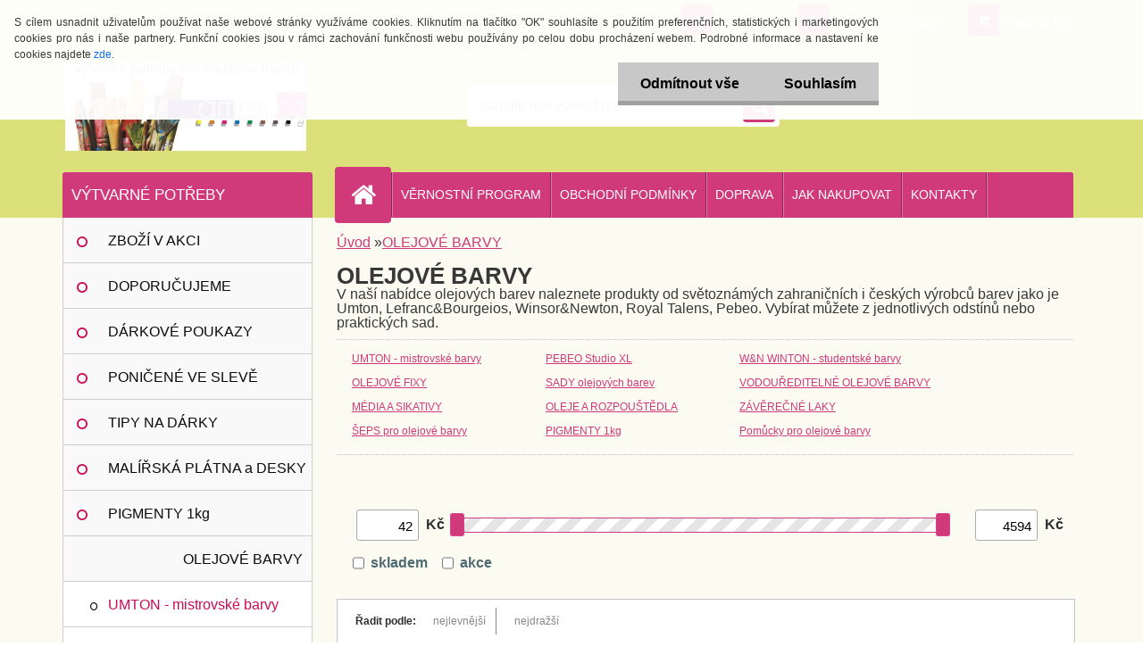

--- FILE ---
content_type: text/html; charset=utf-8
request_url: https://www.arties.cz/arties/eshop/1-1-OLEJOVE-BARVY
body_size: 21587
content:


        <!DOCTYPE html>
    <html xmlns:og="http://ogp.me/ns#" xmlns:fb="http://www.facebook.com/2008/fbml" lang="cs" class="tmpl__3r03">
      <head>
          <script>
              window.cookie_preferences = getCookieSettings('cookie_preferences');
              window.cookie_statistics = getCookieSettings('cookie_statistics');
              window.cookie_marketing = getCookieSettings('cookie_marketing');

              function getCookieSettings(cookie_name) {
                  if (document.cookie.length > 0)
                  {
                      cookie_start = document.cookie.indexOf(cookie_name + "=");
                      if (cookie_start != -1)
                      {
                          cookie_start = cookie_start + cookie_name.length + 1;
                          cookie_end = document.cookie.indexOf(";", cookie_start);
                          if (cookie_end == -1)
                          {
                              cookie_end = document.cookie.length;
                          }
                          return unescape(document.cookie.substring(cookie_start, cookie_end));
                      }
                  }
                  return false;
              }
          </script>
                <title>OLEJOVÉ BARVY výhodně</title>
        <script type="text/javascript">var action_unavailable='action_unavailable';var id_language = 'cs';var id_country_code = 'CZ';var language_code = 'cs-CZ';var path_request = '/request.php';var type_request = 'POST';var cache_break = "2519"; var enable_console_debug = false; var enable_logging_errors = false;var administration_id_language = 'cs';var administration_id_country_code = 'CZ';</script>          <script type="text/javascript" src="//ajax.googleapis.com/ajax/libs/jquery/1.8.3/jquery.min.js"></script>
          <script type="text/javascript" src="//code.jquery.com/ui/1.12.1/jquery-ui.min.js" ></script>
                  <script src="/wa_script/js/jquery.hoverIntent.minified.js?_=2025-01-22-11-52" type="text/javascript"></script>
        <script type="text/javascript" src="/admin/jscripts/jquery.qtip.min.js?_=2025-01-22-11-52"></script>
                  <script src="/wa_script/js/jquery.selectBoxIt.min.js?_=2025-01-22-11-52" type="text/javascript"></script>
                  <script src="/wa_script/js/bs_overlay.js?_=2025-01-22-11-52" type="text/javascript"></script>
        <script src="/wa_script/js/bs_design.js?_=2025-01-22-11-52" type="text/javascript"></script>
        <script src="/admin/jscripts/wa_translation.js?_=2025-01-22-11-52" type="text/javascript"></script>
        <link rel="stylesheet" type="text/css" href="/css/jquery.selectBoxIt.wa_script.css?_=2025-01-22-11-52" media="screen, projection">
        <link rel="stylesheet" type="text/css" href="/css/jquery.qtip.lupa.css?_=2025-01-22-11-52">
        
                  <script src="/wa_script/js/jquery.colorbox-min.js?_=2025-01-22-11-52" type="text/javascript"></script>
          <link rel="stylesheet" type="text/css" href="/css/colorbox.css?_=2025-01-22-11-52">
          <script type="text/javascript">
            jQuery(document).ready(function() {
              (function() {
                function createGalleries(rel) {
                  var regex = new RegExp(rel + "\\[(\\d+)]"),
                      m, group = "g_" + rel, groupN;
                  $("a[rel*=" + rel + "]").each(function() {
                    m = regex.exec(this.getAttribute("rel"));
                    if(m) {
                      groupN = group + m[1];
                    } else {
                      groupN = group;
                    }
                    $(this).colorbox({
                      rel: groupN,
                      slideshow:true,
                       maxWidth: "85%",
                       maxHeight: "85%",
                       returnFocus: false
                    });
                  });
                }
                createGalleries("lytebox");
                createGalleries("lyteshow");
              })();
            });</script>
          <script type="text/javascript">
      function init_products_hovers()
      {
        jQuery(".product").hoverIntent({
          over: function(){
            jQuery(this).find(".icons_width_hack").animate({width: "130px"}, 300, function(){});
          } ,
          out: function(){
            jQuery(this).find(".icons_width_hack").animate({width: "10px"}, 300, function(){});
          },
          interval: 40
        });
      }
      jQuery(document).ready(function(){

        jQuery(".param select, .sorting select").selectBoxIt();

        jQuery(".productFooter").click(function()
        {
          var $product_detail_link = jQuery(this).parent().find("a:first");

          if($product_detail_link.length && $product_detail_link.attr("href"))
          {
            window.location.href = $product_detail_link.attr("href");
          }
        });
        init_products_hovers();
        
        ebar_details_visibility = {};
        ebar_details_visibility["user"] = false;
        ebar_details_visibility["basket"] = false;

        ebar_details_timer = {};
        ebar_details_timer["user"] = setTimeout(function(){},100);
        ebar_details_timer["basket"] = setTimeout(function(){},100);

        function ebar_set_show($caller)
        {
          var $box_name = $($caller).attr("id").split("_")[0];

          ebar_details_visibility["user"] = false;
          ebar_details_visibility["basket"] = false;

          ebar_details_visibility[$box_name] = true;

          resolve_ebar_set_visibility("user");
          resolve_ebar_set_visibility("basket");
        }

        function ebar_set_hide($caller)
        {
          var $box_name = $($caller).attr("id").split("_")[0];

          ebar_details_visibility[$box_name] = false;

          clearTimeout(ebar_details_timer[$box_name]);
          ebar_details_timer[$box_name] = setTimeout(function(){resolve_ebar_set_visibility($box_name);},300);
        }

        function resolve_ebar_set_visibility($box_name)
        {
          if(   ebar_details_visibility[$box_name]
             && jQuery("#"+$box_name+"_detail").is(":hidden"))
          {
            jQuery("#"+$box_name+"_detail").slideDown(300);
          }
          else if(   !ebar_details_visibility[$box_name]
                  && jQuery("#"+$box_name+"_detail").not(":hidden"))
          {
            jQuery("#"+$box_name+"_detail").slideUp(0, function() {
              $(this).css({overflow: ""});
            });
          }
        }

        
        jQuery("#user_icon, #basket_icon").hoverIntent({
          over: function(){
            ebar_set_show(this);
            
          } ,
          out: function(){
            ebar_set_hide(this);
          },
          interval: 40
        });
        
        jQuery("#user_icon").click(function(e)
        {
          if(jQuery(e.target).attr("id") == "user_icon")
          {
            window.location.href = "https://www.arties.cz/arties/e-login/";
          }
        });

        jQuery("#basket_icon").click(function(e)
        {
          if(jQuery(e.target).attr("id") == "basket_icon")
          {
            window.location.href = "https://www.arties.cz/arties/e-basket/";
          }
        });
      
      });
    </script>        <meta http-equiv="Content-language" content="cs">
        <meta http-equiv="Content-Type" content="text/html; charset=utf-8">
        <meta name="language" content="czech">
        <meta name="keywords" content="olejové barvy, olej, umton, barvy Pebeo, olejomalba, Lefranc, Van Gogh, sady olejových barev, winton">
        <meta name="description" content="Široký výběr olejových barev známých českých i  zahraničních výrobců jako je Umton, Pebeo, Lefranc&amp;Bourgeois, Royal Talens, Winsor&amp;Newton.">
        <meta name="revisit-after" content="1 Days">
        <meta name="distribution" content="global">
        <meta name="expires" content="never">
                  <meta name="expires" content="never">
                    <link rel="canonical" href="https://www.arties.cz/arties/eshop/1-1-OLEJOVE-BARVY"/>
          <meta property="og:image" content="http://www.arties.cz/fotky17125/design_setup/images/custom_image_logo.jpg" />
<meta property="og:image:secure_url" content="https://www.arties.cz/fotky17125/design_setup/images/custom_image_logo.jpg" />
<meta property="og:image:type" content="image/jpeg" />
<meta property="og:url" content="http://www.arties.cz/arties/eshop/1-1-OLEJOVE-BARVY" />
<meta property="og:title" content="OLEJOVÉ BARVY výhodně" />
<meta property="og:description" content="Široký výběr olejových barev známých českých i  zahraničních výrobců jako je Umton, Pebeo, Lefranc&amp;Bourgeois, Royal Talens, Winsor&amp;Newton." />
<meta property="og:type" content="website" />
<meta property="og:site_name" content="VÝTVARNÉ POTŘEBY - WWW.ARTIES.CZ" />

<meta name="google-site-verification" content="YV5zbesKASIzBJ_J6rZmpEDPd1AOOLfXQ5jbefPWkGI"/>            <meta name="robots" content="index, follow">
                      <link href="//www.arties.cz/fotky17125/favicon-A.jpg" rel="icon" type="image/jpeg">
          <link rel="shortcut icon" type="image/jpeg" href="//www.arties.cz/fotky17125/favicon-A.jpg">
                  <link rel="stylesheet" type="text/css" href="/css/lang_dependent_css/lang_cs.css?_=2025-01-22-11-52" media="screen, projection">
                <link rel='stylesheet' type='text/css' href='/wa_script/js/styles.css?_=2025-01-22-11-52'>
        <script language='javascript' type='text/javascript' src='/wa_script/js/javascripts.js?_=2025-01-22-11-52'></script>
        <script language='javascript' type='text/javascript' src='/wa_script/js/check_tel.js?_=2025-01-22-11-52'></script>
          <script src="/assets/javascripts/buy_button.js?_=2025-01-22-11-52"></script>
            <script type="text/javascript" src="/wa_script/js/bs_user.js?_=2025-01-22-11-52"></script>
        <script type="text/javascript" src="/wa_script/js/bs_fce.js?_=2025-01-22-11-52"></script>
        <script type="text/javascript" src="/wa_script/js/bs_fixed_bar.js?_=2025-01-22-11-52"></script>
        <script type="text/javascript" src="/bohemiasoft/js/bs.js?_=2025-01-22-11-52"></script>
        <script src="/wa_script/js/jquery.number.min.js?_=2025-01-22-11-52" type="text/javascript"></script>
        <script type="text/javascript">
            BS.User.id = 17125;
            BS.User.domain = "arties";
            BS.User.is_responsive_layout = true;
            BS.User.max_search_query_length = 50;
            BS.User.max_autocomplete_words_count = 5;

            WA.Translation._autocompleter_ambiguous_query = ' Hledavý výraz je pro našeptávač příliš obecný. Zadejte prosím další znaky, slova nebo pokračujte odesláním formuláře pro vyhledávání.';
            WA.Translation._autocompleter_no_results_found = ' Nebyly nalezeny žádné produkty ani kategorie.';
            WA.Translation._error = " Chyba";
            WA.Translation._success = " Nastaveno";
            WA.Translation._warning = " Upozornění";
            WA.Translation._multiples_inc_notify = '<p class="multiples-warning"><strong>Tento produkt je možné objednat pouze v násobcích #inc#. </strong><br><small>Vámi zadaný počet kusů byl navýšen dle tohoto násobku.</small></p>';
            WA.Translation._shipping_change_selected = " Změnit...";
            WA.Translation._shipping_deliver_to_address = " Zásilka bude doručena na zvolenou adresu";

            BS.Design.template = {
              name: "3r03",
              is_selected: function(name) {
                if(Array.isArray(name)) {
                  return name.indexOf(this.name) > -1;
                } else {
                  return name === this.name;
                }
              }
            };
            BS.Design.isLayout3 = true;
            BS.Design.templates = {
              TEMPLATE_ARGON: "argon",TEMPLATE_NEON: "neon",TEMPLATE_CARBON: "carbon",TEMPLATE_XENON: "xenon",TEMPLATE_AURUM: "aurum",TEMPLATE_CUPRUM: "cuprum",TEMPLATE_ERBIUM: "erbium",TEMPLATE_CADMIUM: "cadmium",TEMPLATE_BARIUM: "barium",TEMPLATE_CHROMIUM: "chromium",TEMPLATE_SILICIUM: "silicium",TEMPLATE_IRIDIUM: "iridium",TEMPLATE_INDIUM: "indium",TEMPLATE_OXYGEN: "oxygen",TEMPLATE_HELIUM: "helium",TEMPLATE_FLUOR: "fluor",TEMPLATE_FERRUM: "ferrum",TEMPLATE_TERBIUM: "terbium",TEMPLATE_URANIUM: "uranium",TEMPLATE_ZINCUM: "zincum",TEMPLATE_CERIUM: "cerium",TEMPLATE_KRYPTON: "krypton",TEMPLATE_THORIUM: "thorium",TEMPLATE_ETHERUM: "etherum",TEMPLATE_KRYPTONIT: "kryptonit",TEMPLATE_TITANIUM: "titanium",TEMPLATE_PLATINUM: "platinum"            };
        </script>
        
          <script src="/js/progress_button/modernizr.custom.js"></script>
                      <link rel="stylesheet" type="text/css" href="/bower_components/owl.carousel/dist/assets/owl.carousel.min.css" />
            <link rel="stylesheet" type="text/css" href="/bower_components/owl.carousel/dist/assets/owl.theme.default.min.css" />
            <script src="/bower_components/owl.carousel/dist/owl.carousel.min.js"></script>
                    <link rel="stylesheet" type="text/css" href="//static.bohemiasoft.com/jave/style.css?_=2025-01-22-11-52" media="screen">
                    <link rel="stylesheet" type="text/css" href="/css/font-awesome.4.7.0.min.css" media="screen">
          <link rel="stylesheet" type="text/css" href="/sablony/nove/3r03/3r01pink/css/product_var3.css?_=2025-01-22-11-52" media="screen">
                    <link rel="stylesheet"
                type="text/css"
                id="tpl-editor-stylesheet"
                href="/sablony/nove/3r03/3r01pink/css/colors.css?_=2025-01-22-11-52"
                media="screen">

          <meta name="viewport" content="width=device-width, initial-scale=1.0">
          <link rel="stylesheet" 
                   type="text/css" 
                   href="https://static.bohemiasoft.com/custom-css/neon.css?_1764923377" 
                   media="screen"><style type="text/css">
               <!--#site_logo{
                  width: 275px;
                  height: 100px;
                  background-image: url('/fotky17125/design_setup/images/custom_image_logo.jpg?cache_time=1516805337');
                  background-repeat: no-repeat;
                  
                }html body .myheader { 
          background-image: none;
          border: black;
          background-repeat: repeat;
          background-position: 0px 0px;
          background-color: #dbe07b;
        }#page_background{
                  background-image: none;
                  background-repeat: repeat;
                  background-position: 0px 0px;
                  background-color: #fcfbf2;
                }.bgLupa{
                  padding: 0;
                  border: none;
                }
      /***font kategorie***/
      body #page .leftmenu2 ul li a {
                  color: #0c0c0c!important;
      }
      body #page .leftmenu ul li a {
                  color: #0c0c0c!important;
      }
      /***pozadi kategorie***/
      body #page .leftmenu2 ul li a {
                  background-color:#f9f9f9!important;
      }
      body #page .leftmenu ul li a {
                  background-color:#f9f9f9!important;
      }
      /***before kategorie***/
      #left-box li a::before {
                  color: #c90c53!important; 
        } 
      /***font podkategorie***/
      body #page .leftmenu2 ul ul li a {
                  color:#c90c53!important;
        }
      body #page .leftmenu ul ul li a, body #page .leftmenu ul li.leftmenuAct ul li a {
            color:#c90c53!important;
            border-color:#c90c53!important;
        }
      /***pozadi podkategorie***/
      body #page .leftmenu2 ul ul li a {
                  background-color:#ffffff!important;
      }
      body #page .leftmenu ul ul li a, #left-box .leftmenu ul ul::after, #left-box .leftmenu ul ul, html #page ul ul li.leftmenuAct {
                  background-color:#ffffff!important;
      }
      /***before podkategorie***/
      html #left-box .leftmenu2 ul ul a::before{
                  color: #0c0c0c!important; 
        }
      html #left-box .leftmenu ul ul a::before{
                  color: #0c0c0c!important; 
      }

 :root { 
 }
-->
                </style>          <link rel="stylesheet" type="text/css" href="/fotky17125/design_setup/css/user_defined.css?_=1509630767" media="screen, projection">
                    <script type="text/javascript" src="/admin/jscripts/wa_dialogs.js?_=2025-01-22-11-52"></script>
            <script>
      $(document).ready(function() {
        if (getCookie('show_cookie_message' + '_17125_cz') != 'no') {
          if($('#cookies-agreement').attr('data-location') === '0')
          {
            $('.cookies-wrapper').css("top", "0px");
          }
          else
          {
            $('.cookies-wrapper').css("bottom", "0px");
          }
          $('.cookies-wrapper').show();
        }

        $('#cookies-notify__close').click(function() {
          setCookie('show_cookie_message' + '_17125_cz', 'no');
          $('#cookies-agreement').slideUp();
          $("#masterpage").attr("style", "");
          setCookie('cookie_preferences', 'true');
          setCookie('cookie_statistics', 'true');
          setCookie('cookie_marketing', 'true');
          window.cookie_preferences = true;
          window.cookie_statistics = true;
          window.cookie_marketing = true;
          if(typeof gtag === 'function') {
              gtag('consent', 'update', {
                  'ad_storage': 'granted',
                  'analytics_storage': 'granted',
                  'ad_user_data': 'granted',
                  'ad_personalization': 'granted'
              });
          }
         return false;
        });

        $("#cookies-notify__disagree").click(function(){
            save_preferences();
        });

        $('#cookies-notify__preferences-button-close').click(function(){
            var cookies_notify_preferences = $("#cookies-notify-checkbox__preferences").is(':checked');
            var cookies_notify_statistics = $("#cookies-notify-checkbox__statistics").is(':checked');
            var cookies_notify_marketing = $("#cookies-notify-checkbox__marketing").is(':checked');
            save_preferences(cookies_notify_preferences, cookies_notify_statistics, cookies_notify_marketing);
        });

        function save_preferences(preferences = false, statistics = false, marketing = false)
        {
            setCookie('show_cookie_message' + '_17125_cz', 'no');
            $('#cookies-agreement').slideUp();
            $("#masterpage").attr("style", "");
            setCookie('cookie_preferences', preferences);
            setCookie('cookie_statistics', statistics);
            setCookie('cookie_marketing', marketing);
            window.cookie_preferences = preferences;
            window.cookie_statistics = statistics;
            window.cookie_marketing = marketing;
            if(marketing && typeof gtag === 'function')
            {
                gtag('consent', 'update', {
                    'ad_storage': 'granted'
                });
            }
            if(statistics && typeof gtag === 'function')
            {
                gtag('consent', 'update', {
                    'analytics_storage': 'granted',
                    'ad_user_data': 'granted',
                    'ad_personalization': 'granted',
                });
            }
            if(marketing === false && BS && BS.seznamIdentity) {
                BS.seznamIdentity.clearIdentity();
            }
        }

        /**
         * @param {String} cookie_name
         * @returns {String}
         */
        function getCookie(cookie_name) {
          if (document.cookie.length > 0)
          {
            cookie_start = document.cookie.indexOf(cookie_name + "=");
            if (cookie_start != -1)
            {
              cookie_start = cookie_start + cookie_name.length + 1;
              cookie_end = document.cookie.indexOf(";", cookie_start);
              if (cookie_end == -1)
              {
                cookie_end = document.cookie.length;
              }
              return unescape(document.cookie.substring(cookie_start, cookie_end));
            }
          }
          return "";
        }
        
        /**
         * @param {String} cookie_name
         * @param {String} value
         */
        function setCookie(cookie_name, value) {
          var time = new Date();
          time.setTime(time.getTime() + 365*24*60*60*1000); // + 1 rok
          var expires = "expires="+time.toUTCString();
          document.cookie = cookie_name + "=" + escape(value) + "; " + expires + "; path=/";
        }
      });
    </script>
            <script type="text/javascript" src="/wa_script/js/search_autocompleter.js?_=2025-01-22-11-52"></script>
                <link rel="stylesheet" type="text/css" href="/assets/vendor/magnific-popup/magnific-popup.css" />
      <script src="/assets/vendor/magnific-popup/jquery.magnific-popup.js"></script>
      <script type="text/javascript">
        BS.env = {
          decPoint: ",",
          basketFloatEnabled: false        };
      </script>
      <script type="text/javascript" src="/node_modules/select2/dist/js/select2.min.js"></script>
      <script type="text/javascript" src="/node_modules/maximize-select2-height/maximize-select2-height.min.js"></script>
      <script type="text/javascript">
        (function() {
          $.fn.select2.defaults.set("language", {
            noResults: function() {return " Nenalezeny žádné položky"},
            inputTooShort: function(o) {
              var n = o.minimum - o.input.length;
              return " Prosím zadejte #N# nebo více znaků.".replace("#N#", n);
            }
          });
          $.fn.select2.defaults.set("width", "100%")
        })();

      </script>
      <link type="text/css" rel="stylesheet" href="/node_modules/select2/dist/css/select2.min.css" />
      <script type="text/javascript" src="/wa_script/js/countdown_timer.js?_=2025-01-22-11-52"></script>
      <script type="text/javascript" src="/wa_script/js/app.js?_=2025-01-22-11-52"></script>
      <script type="text/javascript" src="/node_modules/jquery-validation/dist/jquery.validate.min.js"></script>

      
          </head>
      <body class="lang-cs layout3 not-home page-category page-category-1 basket-empty vat-payer-y alternative-currency-n" >
        <a name="topweb"></a>
            <div id="cookies-agreement" class="cookies-wrapper" data-location="0"
         >
      <div class="cookies-notify-background"></div>
      <div class="cookies-notify" style="display:block!important;">
        <div class="cookies-notify__bar">
          <div class="cookies-notify__bar1">
            <div class="cookies-notify__text"
                                 >
                S cílem usnadnit uživatelům používat naše webové stránky využíváme cookies. Kliknutím na tlačítko "OK" souhlasíte s použitím preferenčních, statistických i marketingových cookies pro nás i naše partnery. Funkční cookies jsou v rámci zachování funkčnosti webu používány po celou dobu procházení webem. Podrobné informace a nastavení ke cookies najdete <span class="cookies-notify__detail_button">zde</span>.            </div>
            <div class="cookies-notify__button">
                <a href="#" id="cookies-notify__disagree" class="secondary-btn"
                   style="color: #000000;
                           background-color: #c8c8c8;
                           opacity: 1"
                >Odmítnout vše</a>
              <a href="#" id="cookies-notify__close"
                 style="color: #000000;
                        background-color: #c8c8c8;
                        opacity: 1"
                >Souhlasím</a>
            </div>
          </div>
                        <div class="cookies-notify__detail_box hidden"
                             >
                <div id="cookies-nofify__close_detail"> Zavřít</div>
                <div>
                    <br />
                    <b> Co jsou cookies?</b><br />
                    <span> Cookies jsou krátké textové informace, které jsou uloženy ve Vašem prohlížeči. Tyto informace běžně používají všechny webové stránky a jejich procházením dochází k ukládání cookies. Pomocí partnerských skriptů, které mohou stránky používat (například Google analytics</span><br /><br />
                    <b> Jak lze nastavit práci webu s cookies?</b><br />
                    <span> Přestože doporučujeme povolit používání všech typů cookies, práci webu s nimi můžete nastavit dle vlastních preferencí pomocí checkboxů zobrazených níže. Po odsouhlasení nastavení práce s cookies můžete změnit své rozhodnutí smazáním či editací cookies přímo v nastavení Vašeho prohlížeče. Podrobnější informace k promazání cookies najdete v nápovědě Vašeho prohlížeče.</span>
                </div>
                <div class="cookies-notify__checkboxes"
                                    >
                    <div class="checkbox-custom checkbox-default cookies-notify__checkbox">
                        <input type="checkbox" id="cookies-notify-checkbox__functional" checked disabled />
                        <label for="cookies-notify-checkbox__functional" class="cookies-notify__checkbox_label"> Nutné</label>
                    </div>
                    <div class="checkbox-custom checkbox-default cookies-notify__checkbox">
                        <input type="checkbox" id="cookies-notify-checkbox__preferences" checked />
                        <label for="cookies-notify-checkbox__preferences" class="cookies-notify__checkbox_label"> Preferenční</label>
                    </div>
                    <div class="checkbox-custom checkbox-default cookies-notify__checkbox">
                        <input type="checkbox" id="cookies-notify-checkbox__statistics" checked />
                        <label for="cookies-notify-checkbox__statistics" class="cookies-notify__checkbox_label"> Statistické</label>
                    </div>
                    <div class="checkbox-custom checkbox-default cookies-notify__checkbox">
                        <input type="checkbox" id="cookies-notify-checkbox__marketing" checked />
                        <label for="cookies-notify-checkbox__marketing" class="cookies-notify__checkbox_label"> Marketingové</label>
                    </div>
                </div>
                <div id="cookies-notify__cookie_types">
                    <div class="cookies-notify__cookie_type cookie-active" data-type="functional">
                         Nutné (13)
                    </div>
                    <div class="cookies-notify__cookie_type" data-type="preferences">
                         Preferenční (1)
                    </div>
                    <div class="cookies-notify__cookie_type" data-type="statistics">
                         Statistické (15)
                    </div>
                    <div class="cookies-notify__cookie_type" data-type="marketing">
                         Marketingové (15)
                    </div>
                    <div class="cookies-notify__cookie_type" data-type="unclassified">
                         Neklasifikované (7)
                    </div>
                </div>
                <div id="cookies-notify__cookie_detail">
                    <div class="cookie-notify__cookie_description">
                        <span id="cookie-notify__description_functional" class="cookie_description_active"> Tyto informace jsou nezbytné ke správnému chodu webové stránky jako například vkládání zboží do košíku, uložení vyplněných údajů nebo přihlášení do zákaznické sekce.</span>
                        <span id="cookie-notify__description_preferences" class="hidden"> Tyto cookies umožní přizpůsobit chování nebo vzhled stránky dle Vašich potřeb, například volba jazyka.</span>
                        <span id="cookie-notify__description_statistics" class="hidden"> Díky těmto cookies mohou majitelé i developeři webu více porozumět chování uživatelů a vyvijet stránku tak, aby byla co nejvíce prozákaznická. Tedy abyste co nejrychleji našli hledané zboží nebo co nejsnáze dokončili jeho nákup.</span>
                        <span id="cookie-notify__description_marketing" class="hidden"> Tyto informace umožní personalizovat zobrazení nabídek přímo pro Vás díky historické zkušenosti procházení dřívějších stránek a nabídek.</span>
                        <span id="cookie-notify__description_unclassified" class="hidden"> Tyto cookies prozatím nebyly roztříděny do vlastní kategorie.</span>
                    </div>
                    <style>
                        #cookies-notify__cookie_detail_table td
                        {
                            color: #ffffff                        }
                    </style>
                    <table class="table" id="cookies-notify__cookie_detail_table">
                        <thead>
                            <tr>
                                <th> Jméno</th>
                                <th> Účel</th>
                                <th> Vypršení</th>
                            </tr>
                        </thead>
                        <tbody>
                                                    <tr>
                                <td>show_cookie_message</td>
                                <td>Ukládá informaci o potřebě zobrazení cookie lišty</td>
                                <td>1 rok</td>
                            </tr>
                                                        <tr>
                                <td>__zlcmid</td>
                                <td>Tento soubor cookie se používá k uložení identity návštěvníka během návštěv a preference návštěvníka deaktivovat naši funkci živého chatu. </td>
                                <td>1 rok</td>
                            </tr>
                                                        <tr>
                                <td>__cfruid</td>
                                <td>Tento soubor cookie je součástí služeb poskytovaných společností Cloudflare – včetně vyrovnávání zátěže, doručování obsahu webových stránek a poskytování připojení DNS pro provozovatele webových stránek. </td>
                                <td>relace</td>
                            </tr>
                                                        <tr>
                                <td>_auth</td>
                                <td>Zajišťuje bezpečnost procházení návštěvníků tím, že zabraňuje padělání požadavků mezi stránkami. Tento soubor cookie je nezbytný pro bezpečnost webu a návštěvníka. </td>
                                <td>1 rok</td>
                            </tr>
                                                        <tr>
                                <td>csrftoken</td>
                                <td>Pomáhá předcházet útokům Cross-Site Request Forgery (CSRF). 
</td>
                                <td>1 rok</td>
                            </tr>
                                                        <tr>
                                <td>PHPSESSID</td>
                                <td>Zachovává stav uživatelské relace napříč požadavky na stránky. </td>
                                <td>relace</td>
                            </tr>
                                                        <tr>
                                <td>rc::a</td>
                                <td>Tento soubor cookie se používá k rozlišení mezi lidmi a roboty. To je výhodné pro web, aby
vytvářet platné zprávy o používání jejich webových stránek. </td>
                                <td>persistentní</td>
                            </tr>
                                                        <tr>
                                <td>rc::c</td>
                                <td>Tento soubor cookie se používá k rozlišení mezi lidmi a roboty. </td>
                                <td>relace</td>
                            </tr>
                                                        <tr>
                                <td>AWSALBCORS</td>
                                <td>Registruje, který server-cluster obsluhuje návštěvníka. To se používá v kontextu s vyrovnáváním zátěže, aby se optimalizovala uživatelská zkušenost. </td>
                                <td>6 dnů</td>
                            </tr>
                                                        <tr>
                                <td>18plus_allow_access#</td>
                                <td>Ukládá informaci o odsouhlasení okna 18+ pro web.</td>
                                <td>neznámý</td>
                            </tr>
                                                        <tr>
                                <td>18plus_cat#</td>
                                <td>Ukládá informaci o odsouhlasení okna 18+ pro kategorii.</td>
                                <td>neznámý</td>
                            </tr>
                                                        <tr>
                                <td>bs_slide_menu</td>
                                <td></td>
                                <td>neznámý</td>
                            </tr>
                                                        <tr>
                                <td>left_menu</td>
                                <td>Ukládá informaci o způsobu zobrazení levého menu.</td>
                                <td>neznámý</td>
                            </tr>
                                                    </tbody>
                    </table>
                    <div class="cookies-notify__button">
                        <a href="#" id="cookies-notify__preferences-button-close"
                           style="color: #000000;
                                background-color: #c8c8c8;
                                opacity: 1">
                            Uložit nastavení                        </a>
                    </div>
                </div>
            </div>
                    </div>
      </div>
    </div>
    
  <div id="responsive_layout_large"></div><div id="page">    <script type="text/javascript">
      var responsive_articlemenu_name = ' Menu';
      var responsive_eshopmenu_name = ' E-shop';
    </script>
        <div class="myheader">
            <div class="content">
            <div class="logo-wrapper">
            <a id="site_logo" href="//www.arties.cz" class="mylogo" aria-label="Logo"></a>
    </div>
                <div id="search">
      <form name="search" id="searchForm" action="/arties/search-engine.htm" method="GET" enctype="multipart/form-data">
        <label for="q" class="title_left2"> Hľadanie</label>
        <p>
          <input name="slovo" type="text" class="inputBox" id="q" placeholder=" Zadejte text vyhledávání" maxlength="50">
          
          <input type="hidden" id="source_service" value="www.webareal.cz">
        </p>
        <div class="wrapper_search_submit">
          <input type="submit" class="search_submit" aria-label="search" name="search_submit" value="">
        </div>
        <div id="search_setup_area">
          <input id="hledatjak2" checked="checked" type="radio" name="hledatjak" value="2">
          <label for="hledatjak2">Hledat ve zboží</label>
          <br />
          <input id="hledatjak1"  type="radio" name="hledatjak" value="1">
          <label for="hledatjak1">Hledat v článcích</label>
                    <script type="text/javascript">
            function resolve_search_mode_visibility()
            {
              if (jQuery('form[name=search] input').is(':focus'))
              {
                if (jQuery('#search_setup_area').is(':hidden'))
                {
                  jQuery('#search_setup_area').slideDown(400);
                }
              }
              else
              {
                if (jQuery('#search_setup_area').not(':hidden'))
                {
                  jQuery('#search_setup_area').slideUp(400);
                }
              }
            }

            $('form[name=search] input').click(function() {
              this.focus();
            });

            jQuery('form[name=search] input')
                .focus(function() {
                  resolve_search_mode_visibility();
                })
                .blur(function() {
                  setTimeout(function() {
                    resolve_search_mode_visibility();
                  }, 1000);
                });

          </script>
                  </div>
      </form>
    </div>
          </div>
          </div>
    <script type="text/javascript" src="/wa_script/js/wz_tooltip.js"></script><div id="page_background">      <div class="hack-box"><!-- HACK MIN WIDTH FOR IE 5, 5.5, 6  -->
                  <div id="masterpage" ><!-- MASTER PAGE -->
              <div id="header">          </div><!-- END HEADER -->
          
  <div id="ebar" class="" >        <div id="ebar_set">
                <div id="user_icon">

                            <div id="user_detail">
                    <div id="user_arrow_tag"></div>
                    <div id="user_content_tag">
                        <div id="user_content_tag_bg">
                            <a href="/arties/e-login/"
                               class="elink user_login_text"
                               >
                               Přihlášení                            </a>
                            <a href="/arties/e-register/"
                               class="elink user-logout user_register_text"
                               >
                               Nová registrace                            </a>
                        </div>
                    </div>
                </div>
            
        </div>
        
                <div id="basket_icon" >
            <div id="basket_detail">
                <div id="basket_arrow_tag"></div>
                <div id="basket_content_tag">
                    <a id="quantity_tag" href="/arties/e-basket" rel="nofollow" class="elink">0 ks / 0&nbsp;Kč</a>
                                    </div>
            </div>
        </div>
                <a id="basket_tag"
           href="arties/e-basket"
           rel="nofollow"
           class="elink">
            <span id="basket_tag_left">&nbsp;</span>
            <span id="basket_tag_right">
                0 ks            </span>
        </a>
                </div></div>    <!--[if IE 6]>
    <style>
    #main-menu ul ul{visibility:visible;}
    </style>
    <![endif]-->

    
    <div id="topmenu"><!-- TOPMENU -->
            <div id="main-menu" class="">
                 <ul>
            <li class="eshop-menu-home">
              <a href="//www.arties.cz" class="top_parent_act" aria-label="Homepage">
                              </a>
            </li>
          </ul>
          
<ul><li class="eshop-menu-1 eshop-menu-order-1 eshop-menu-odd"><a href="/arties/1-VERNOSTNI-PROGRAM"  class="top_parent">VĚRNOSTNÍ PROGRAM</a>
</li></ul>
<ul><li class="eshop-menu-3 eshop-menu-order-2 eshop-menu-even"><a href="/arties/3-OBCHODNI-PODMINKY"  class="top_parent">OBCHODNÍ PODMÍNKY</a>
</li></ul>
<ul><li class="eshop-menu-5 eshop-menu-order-3 eshop-menu-odd"><a href="/arties/5-DOPRAVA"  class="top_parent">DOPRAVA</a>
</li></ul>
<ul><li class="eshop-menu-4 eshop-menu-order-4 eshop-menu-even"><a href="/arties/4-JAK-NAKUPOVAT"  class="top_parent">JAK NAKUPOVAT</a>
</li></ul>
<ul><li class="eshop-menu-2 eshop-menu-order-5 eshop-menu-odd"><a href="/arties/2-KONTAKTY"  class="top_parent">KONTAKTY</a>
</li></ul>      </div>
    </div><!-- END TOPMENU -->
              <div id="aroundpage"><!-- AROUND PAGE -->
            
      <!-- LEFT BOX -->
      <div id="left-box">
              <div class="menu-typ-1" id="left_eshop">
                <p class="title_left_eshop">VÝTVARNÉ POTŘEBY</p>
          
        <div id="inleft_eshop">
          <div class="leftmenu2">
                <ul class="root-eshop-menu">
              <li class="leftmenuDef category-menu-13 category-menu-order-1 category-menu-odd">
          <a href="/arties/eshop/13-1-ZBOZI-V-AKCI">ZBOŽÍ V AKCI</a>        </li>

                <li class="leftmenuDef category-menu-16 category-menu-order-2 category-menu-even">
          <a href="/arties/eshop/16-1-DOPORUCUJEME">DOPORUČUJEME</a>        </li>

                <li class="leftmenuDef category-menu-29 category-menu-order-3 category-menu-odd">
          <a href="/arties/eshop/29-1-DARKOVE-POUKAZY">DÁRKOVÉ POUKAZY</a>        </li>

                <li class="leftmenuDef category-menu-41 category-menu-order-4 category-menu-even">
          <a href="/arties/eshop/41-1-PONICENE-VE-SLEVE">PONIČENÉ VE SLEVĚ</a>        </li>

                <li class="leftmenuDef category-menu-43 category-menu-order-5 category-menu-odd">
          <a href="/arties/eshop/43-1-TIPY-NA-DARKY">TIPY NA DÁRKY</a>        </li>

                <li class="leftmenuDef category-menu-8 category-menu-order-6 category-menu-even">
          <a href="/arties/eshop/8-1-MALIRSKA-PLATNA-a-DESKY">MALÍŘSKÁ PLÁTNA a DESKY</a>        </li>

                <li class="leftmenuDef category-menu-55 category-menu-order-7 category-menu-odd">
          <a href="/arties/eshop/55-1-PIGMENTY-1kg">PIGMENTY 1kg</a>        </li>

                <li class="leftmenuAct category-menu-1 category-menu-order-8 category-menu-even">
          <a href="/arties/eshop/1-1-OLEJOVE-BARVY">OLEJOVÉ BARVY</a>        </li>

            <ul class="eshop-submenu level-2">
              <li class="leftmenu2sub category-submenu-12 masonry_item">
          <a href="/arties/eshop/1-1-OLEJOVE-BARVY/12-2-UMTON-mistrovske-barvy">UMTON - mistrovské barvy</a>        </li>

                <li class="leftmenu2sub category-submenu-427 masonry_item">
          <a href="/arties/eshop/1-1-OLEJOVE-BARVY/427-2-PEBEO-Studio-XL">PEBEO Studio XL</a>        </li>

                <li class="leftmenu2sub category-submenu-15 masonry_item">
          <a href="/arties/eshop/1-1-OLEJOVE-BARVY/15-2-W-N-WINTON-studentske-barvy">W&amp;N WINTON - studentské barvy</a>        </li>

                <li class="leftmenu2sub category-submenu-360 masonry_item">
          <a href="/arties/eshop/1-1-OLEJOVE-BARVY/360-2-OLEJOVE-FIXY">OLEJOVÉ FIXY</a>        </li>

                <li class="leftmenu2sub category-submenu-16 masonry_item">
          <a href="/arties/eshop/1-1-OLEJOVE-BARVY/16-2-SADY-olejovych-barev">SADY olejových barev</a>        </li>

                <li class="leftmenu2sub category-submenu-233 masonry_item">
          <a href="/arties/eshop/1-1-OLEJOVE-BARVY/233-2-VODOUREDITELNE-OLEJOVE-BARVY">VODOUŘEDITELNÉ OLEJOVÉ BARVY</a>        </li>

                <li class="leftmenu2sub category-submenu-17 masonry_item">
          <a href="/arties/eshop/1-1-OLEJOVE-BARVY/17-2-MEDIA-A-SIKATIVY">MÉDIA A SIKATIVY</a>        </li>

                <li class="leftmenu2sub category-submenu-76 masonry_item">
          <a href="/arties/eshop/1-1-OLEJOVE-BARVY/76-2-OLEJE-A-ROZPOUSTEDLA">OLEJE A ROZPOUŠTĚDLA</a>        </li>

                <li class="leftmenu2sub category-submenu-77 masonry_item">
          <a href="/arties/eshop/1-1-OLEJOVE-BARVY/77-2-ZAVERECNE-LAKY">ZÁVĚREČNÉ LAKY</a>        </li>

                <li class="leftmenu2sub category-submenu-78 masonry_item">
          <a href="/arties/eshop/1-1-OLEJOVE-BARVY/78-2-SEPS-pro-olejove-barvy">ŠEPS pro olejové barvy</a>        </li>

                <li class="leftmenu2sub category-submenu-437 masonry_item">
          <a href="/arties/eshop/1-1-OLEJOVE-BARVY/437-2-PIGMENTY-1kg">PIGMENTY 1kg</a>        </li>

                <li class="leftmenu2sub category-submenu-357 masonry_item">
          <a href="/arties/eshop/1-1-OLEJOVE-BARVY/357-2-Pomucky-pro-olejove-barvy">Pomůcky pro olejové barvy</a>        </li>

            </ul>
      <style>
        #left-box .remove_point a::before
        {
          display: none;
        }
      </style>
            <li class="leftmenuDef category-menu-2 category-menu-order-9 category-menu-odd">
          <a href="/arties/eshop/2-1-AKRYLOVE-BARVY">AKRYLOVÉ BARVY</a>        </li>

                <li class="leftmenuDef category-menu-3 category-menu-order-10 category-menu-even">
          <a href="/arties/eshop/3-1-AKVARELOVE-BARVY">AKVARELOVÉ BARVY</a>        </li>

                <li class="leftmenuDef category-menu-4 category-menu-order-11 category-menu-odd">
          <a href="/arties/eshop/4-1-TEMPEROVE-A-KVASOVE-BARVY">TEMPEROVÉ A KVAŠOVÉ BARVY</a>        </li>

                <li class="leftmenuDef category-menu-6 category-menu-order-12 category-menu-even">
          <a href="/arties/eshop/6-1-PASTELY-UMELECKE">PASTELY UMĚLECKÉ</a>        </li>

                <li class="leftmenuDef category-menu-7 category-menu-order-13 category-menu-odd">
          <a href="/arties/eshop/7-1-KRESBA">KRESBA</a>        </li>

                <li class="leftmenuDef category-menu-9 category-menu-order-14 category-menu-even">
          <a href="/arties/eshop/9-1-BLOKY-a-SKICAKY">BLOKY a SKICÁKY</a>        </li>

                <li class="leftmenuDef category-menu-20 category-menu-order-15 category-menu-odd">
          <a href="/arties/eshop/20-1-PAPIRY">PAPÍRY</a>        </li>

                <li class="leftmenuDef category-menu-11 category-menu-order-16 category-menu-even">
          <a href="/arties/eshop/11-1-MALIRSKE-SPACHTLE">MALÍŘSKÉ ŠPACHTLE</a>        </li>

                <li class="leftmenuDef category-menu-10 category-menu-order-17 category-menu-odd">
          <a href="/arties/eshop/10-1-UMELECKE-STETCE">UMĚLECKÉ ŠTĚTCE</a>        </li>

                <li class="leftmenuDef category-menu-17 category-menu-order-18 category-menu-even">
          <a href="/arties/eshop/17-1-MALIRSKE-PALETY">MALÍŘSKÉ PALETY</a>        </li>

                <li class="leftmenuDef category-menu-14 category-menu-order-19 category-menu-odd">
          <a href="/arties/eshop/14-1-UMELECKE-STOJANY">UMĚLECKÉ STOJANY</a>        </li>

                <li class="leftmenuDef category-menu-24 category-menu-order-20 category-menu-even">
          <a href="/arties/eshop/24-1-KREATIVNI-TVORENI">KREATIVNÍ TVOŘENÍ</a>        </li>

                <li class="leftmenuDef category-menu-39 category-menu-order-21 category-menu-odd">
          <a href="/arties/eshop/39-1-DIVADLO-kreativni">DIVADLO - kreativní</a>        </li>

                <li class="leftmenuDef category-menu-31 category-menu-order-22 category-menu-even">
          <a href="/arties/eshop/31-1-MARBLING-mramorovaci-barvy">MARBLING mramorovací barvy</a>        </li>

                <li class="leftmenuDef category-menu-27 category-menu-order-23 category-menu-odd">
          <a href="/arties/eshop/27-1-BARVY-NA-KERAMIKU-A-PORCELAN">BARVY NA KERAMIKU A PORCELÁN</a>        </li>

                <li class="leftmenuDef category-menu-26 category-menu-order-24 category-menu-even">
          <a href="/arties/eshop/26-1-BARVY-NA-TEXTIl">BARVY NA TEXTIl</a>        </li>

                <li class="leftmenuDef category-menu-28 category-menu-order-25 category-menu-odd">
          <a href="/arties/eshop/28-1-BARVY-NA-SKLO">BARVY NA SKLO</a>        </li>

                <li class="leftmenuDef category-menu-25 category-menu-order-26 category-menu-even">
          <a href="/arties/eshop/25-1-MODELOVANI-SOCHARENI">MODELOVÁNÍ, SOCHAŘENÍ</a>        </li>

                <li class="leftmenuDef category-menu-32 category-menu-order-27 category-menu-odd">
          <a href="/arties/eshop/32-1-ZLACENI-A-PATINY">ZLACENÍ A PATINY</a>        </li>

                <li class="leftmenuDef category-menu-35 category-menu-order-28 category-menu-even">
          <a href="/arties/eshop/35-1-LINORYT">LINORYT</a>        </li>

                <li class="leftmenuDef category-menu-47 category-menu-order-29 category-menu-odd">
          <a href="/arties/eshop/47-1-BARVY-VE-SPREJI">BARVY VE SPREJI</a>        </li>

                <li class="leftmenuDef category-menu-38 category-menu-order-30 category-menu-even">
          <a href="/arties/eshop/38-1-RESTAURATORSKE-spachtle">RESTAURÁTORSKÉ špachtle</a>        </li>

                <li class="leftmenuDef category-menu-36 category-menu-order-31 category-menu-odd">
          <a href="/arties/eshop/36-1-VYROBA-SPERKU">VÝROBA ŠPERKŮ</a>        </li>

                <li class="leftmenuDef category-menu-30 category-menu-order-32 category-menu-even">
          <a href="/arties/eshop/30-1-MOZAIKA">MOZAIKA</a>        </li>

                <li class="leftmenuDef category-menu-33 category-menu-order-33 category-menu-odd">
          <a href="/arties/eshop/33-1-DEKUPAZ-A-PRENOS-OBRAZKU">DEKUPÁŽ A PŘENOS OBRÁZKŮ</a>        </li>

                <li class="leftmenuDef category-menu-21 category-menu-order-34 category-menu-even">
          <a href="/arties/eshop/21-1-MALOVANI-V-PRIRODE">MALOVÁNÍ V PŘÍRODĚ</a>        </li>

                <li class="leftmenuDef category-menu-44 category-menu-order-35 category-menu-odd">
          <a href="/arties/eshop/44-1-TVORENI-ZE-DREVA">TVOŘENÍ ZE DŘEVA</a>        </li>

                <li class="leftmenuDef category-menu-22 category-menu-order-36 category-menu-even">
          <a href="/arties/eshop/22-1-PRO-SKOLY-vyhodne">PRO ŠKOLY výhodně</a>        </li>

                <li class="leftmenuDef category-menu-23 category-menu-order-37 category-menu-odd">
          <a href="/arties/eshop/23-1-SKOLNI-POTREBY">ŠKOLNÍ POTŘEBY</a>        </li>

                <li class="leftmenuDef category-menu-40 category-menu-order-38 category-menu-even">
          <a href="/arties/eshop/40-1-BATOHY-BRASNY-A-POUZDRA">BATOHY, BRAŠNY A POUZDRA</a>        </li>

                <li class="leftmenuDef category-menu-42 category-menu-order-39 category-menu-odd">
          <a href="/arties/eshop/42-1-PRO-DETI">PRO DĚTI</a>        </li>

                <li class="leftmenuDef category-menu-45 category-menu-order-40 category-menu-even">
          <a href="/arties/eshop/45-1-BARVY-NA-DREVO-VINTAGE">BARVY NA DŘEVO VINTAGE</a>        </li>

                <li class="leftmenuDef category-menu-46 category-menu-order-41 category-menu-odd">
          <a href="/arties/eshop/46-1-MALOVANI-PODLE-CISEL">MALOVÁNÍ PODLE ČÍSEL</a>        </li>

                <li class="leftmenuDef category-menu-49 category-menu-order-42 category-menu-even">
          <a href="/arties/eshop/49-1-BARVY-NA-OBLICEJ">BARVY NA OBLIČEJ</a>        </li>

                <li class="leftmenuDef category-menu-48 category-menu-order-43 category-menu-odd">
          <a href="/arties/eshop/48-1-SVICKY-YANKEE-CANDLE">SVÍČKY YANKEE CANDLE</a>        </li>

                <li class="leftmenuDef category-menu-50 category-menu-order-44 category-menu-even">
          <a href="/arties/eshop/50-1-DIAMANTOVE-OBRAZKY">DIAMANTOVÉ OBRÁZKY</a>        </li>

                <li class="leftmenuDef category-menu-51 category-menu-order-45 category-menu-odd">
          <a href="/arties/eshop/51-1-HALLOWEENSKE-TVORENI">HALLOWEENSKÉ TVOŘENÍ</a>        </li>

                <li class="leftmenuDef category-menu-52 category-menu-order-46 category-menu-even">
          <a href="/arties/eshop/52-1-SKRABACI-OBRAZKY">ŠKRABACÍ OBRÁZKY</a>        </li>

                <li class="leftmenuDef category-menu-53 category-menu-order-47 category-menu-odd">
          <a href="/arties/eshop/53-1-ZAZEHLOVACI-KORALKY">ZAŽEHLOVACÍ KORÁLKY</a>        </li>

                <li class="leftmenuDef category-menu-54 category-menu-order-48 category-menu-even">
          <a href="/arties/eshop/54-1-VANOCE">VÁNOCE</a>        </li>

                <li class="leftmenuDef category-menu-19 category-menu-order-49 category-menu-odd">
          <a href="/arties/eshop/19-1-OSTATNI">OSTATNÍ</a>        </li>

            </ul>
      <style>
        #left-box .remove_point a::before
        {
          display: none;
        }
      </style>
              </div>
        </div>

        
        <div id="footleft1">
                  </div>

            </div>
            <div id="left_soc">
        <div id="inleft_soc" class="social-box">
          <div id="social_facebook"><iframe src="//www.facebook.com/plugins/like.php?href=http%3A%2F%2Fwww.arties.cz%2Farties%2Feshop%2F1-1-OLEJOVE-BARVY&amp;layout=button_count&amp;show_faces=false&amp;width=170&amp;action=like&amp;font=lucida+grande&amp;colorscheme=light&amp;height=21" scrolling="no" frameborder="0" style="border:none; overflow:hidden; width: 170px; height:21px;" title="Facebook Likebox"></iframe></div>        </div>
      </div>
          <div id="left3">
      <div id="inleft3_top"></div>
      <div id="inleft3">
        <p style="text-align: center;"> </p>
<p style="text-align: center;"><br><strong style="color: #e52119;"><span style="text-decoration: underline;"><img style="float: left;" src="/fotky17125/Mamen-logo.JPG" alt="" width="195" height="72" /><a href="https://www.mamen.cz/">www.mamen.cz</a></span></strong></p>
<p style="text-align: center;"><strong style="color: #e52119;"><span style="text-decoration: underline;"> </span></strong></p>
<p style="text-align: center;"><strong style="color: #e52119;"><span style="text-decoration: underline;"> </span></strong></p>              </div>
      <div id="inleft3_foot"></div>
    </div>
          </div><!-- END LEFT BOX -->
            <div id="right-box"><!-- RIGHT BOX2 -->
        <!-- xxxx badRight xxxx -->    <div id="right3">
      <div id="inright3_top"></div>
      <div id="inright3">
        <p> </p>
<script type="text/javascript">// <![CDATA[
var _hwq = _hwq || [];
    _hwq.push(['setKey', '17079253B2531E41EC818ADC7A582197']);_hwq.push(['setTopPos', '60']);_hwq.push(['showWidget', '22']);(function() {
    var ho = document.createElement('script'); ho.type = 'text/javascript'; ho.async = true;
    ho.src = ('https:' == document.location.protocol ? 'https://ssl' : 'https://www') + '.heureka.cz/direct/i/gjs.php?n=wdgt&sak=17079253B2531E41EC818ADC7A582197';
    var s = document.getElementsByTagName('script')[0]; s.parentNode.insertBefore(ho, s);
})();
// ]]></script>      </div>
      <div id="inright3_foot"></div>
    </div>
    <div class="break"></div>
        <div class="action-box zbozi-akce intag_box action-box-deals"><!-- ACTION -->
      <p class="action-box-title">ZBOŽÍ V AKCI</p>
      <div class="in-action-box "><!-- in the action -->
                    <div class="product3 in-stock-y"
                 onmouseover="this.classList.add('product3Act');"
                 onmouseout="this.classList.remove('product3Act');"
                 data-name="437 Pale terracotta 500ml GALERIA"
                 data-id="5444"
                 ><!-- PRODUCT BOX 3 -->
                            <div class="product3Title">
                <div class="product3TitleContent">
                  <a href="/arties/eshop/1-1-OLEJOVE-BARVY/0/5/5444-437-Pale-terracotta-500ml-GALERIA"
                     title="akrylové barvy"
                     data-location="box_action"
                     data-id="5444"
                     data-variant-id="0"
                     class="product-box-link"
                  >437 Pale terracotta 500ml GALERIA</a>
                </div>
                              </div>
                            <div class="product3ImageBox">
                                <a href="/arties/eshop/1-1-OLEJOVE-BARVY/0/5/5444-437-Pale-terracotta-500ml-GALERIA"
                   data-location="box_action"
                   data-id="5444"
                   data-variant-id="0"
                   class="product-box-link"
                >
                  <img src="/fotky17125/fotom/gen_17125_5444__vyr_698437.jpg"  alt="437 Pale terracotta 500ml GALERIA" border="0" title="437 Pale terracotta 500ml GALERIA" width="80">
                </a>

              </div>
                            <div class="clear"></div>
              <div class="product3PriceBox">
                                                <div class="productPriceSmall">
                                      <s>
                      <span class="common_price_text">
                        běžná cena                      </span>
                      <span class="common_price">
                    376&nbsp;Kč                  </span>
                    </s>
                                  </div>
                                <div class="product3Price">
                  <span class="our_price_text">naše cena</span> <span class="product_price_text">320&nbsp;Kč</span>                </div>
                          <div class="stock_yes">
            skladem          </div>
                            <form method="post" action="/arties/eshop/1-1-OLEJOVE-BARVY/0/6/5444">
                                          <input type="submit"
                           class="buy_btn buy-button-action buy-button-action-2"
                           name=""
                           value="Koupit"
                           data-id="5444"
                           data-variant-id="0"
                        data-product-info='{"count_type":0,"multiples":0}'                    >
                    <div class="clear"></div>
                  </form>
                                </div>
              <div class="clear"></div>
                          </div><!--END PRODUCT BOX 3 -->
             <div class="break"></div>            <div class="product3 in-stock-y"
                 onmouseover="this.classList.add('product3Act');"
                 onmouseout="this.classList.remove('product3Act');"
                 data-name="Rydlo č.3 tvar U 3mm na linoryt do násady s vytahovačem Abig"
                 data-id="3696"
                 ><!-- PRODUCT BOX 3 -->
                            <div class="product3Title">
                <div class="product3TitleContent">
                  <a href="/arties/eshop/1-1-OLEJOVE-BARVY/0/5/3696-Rydlo-c-3-tvar-U-3mm-na-linoryt-do-nasady-s-vytahovacem-Abig"
                     title="nůž na linoryt bez násadky"
                     data-location="box_action"
                     data-id="3696"
                     data-variant-id="0"
                     class="product-box-link"
                  >Rydlo č.3 tvar U 3mm na linoryt do násady s vytahovačem Abig</a>
                </div>
                              </div>
                            <div class="product3ImageBox">
                                <a href="/arties/eshop/1-1-OLEJOVE-BARVY/0/5/3696-Rydlo-c-3-tvar-U-3mm-na-linoryt-do-nasady-s-vytahovacem-Abig"
                   data-location="box_action"
                   data-id="3696"
                   data-variant-id="0"
                   class="product-box-link"
                >
                  <img src="/fotky17125/fotom/gen__vyr_3696Rydlo-Abig-c--3.jpg"  alt="Rydlo č.3 tvar U 3mm na linoryt do násady s vytahovačem Abig" border="0" title="Rydlo č.3 tvar U 3mm na linoryt do násady s vytahovačem Abig" width="80">
                </a>

              </div>
                            <div class="clear"></div>
              <div class="product3PriceBox">
                                                <div class="productPriceSmall">
                                      <s>
                      <span class="common_price_text">
                        běžná cena                      </span>
                      <span class="common_price">
                    34&nbsp;Kč                  </span>
                    </s>
                                  </div>
                                <div class="product3Price">
                  <span class="our_price_text">naše cena</span> <span class="product_price_text">29&nbsp;Kč</span>                </div>
                          <div class="stock_yes">
            skladem          </div>
                            <form method="post" action="/arties/eshop/1-1-OLEJOVE-BARVY/0/6/3696">
                                          <input type="submit"
                           class="buy_btn buy-button-action buy-button-action-2"
                           name=""
                           value="Koupit"
                           data-id="3696"
                           data-variant-id="0"
                        data-product-info='{"count_type":0,"multiples":0}'                    >
                    <div class="clear"></div>
                  </form>
                                </div>
              <div class="clear"></div>
                          </div><!--END PRODUCT BOX 3 -->
             <div class="break"></div>            <div class="product3 in-stock-y"
                 onmouseover="this.classList.add('product3Act');"
                 onmouseout="this.classList.remove('product3Act');"
                 data-name="Modelovací alginát ruka Gédéo Pebeo"
                 data-id="5174"
                 ><!-- PRODUCT BOX 3 -->
                            <div class="product3Title">
                <div class="product3TitleContent">
                  <a href="/arties/eshop/1-1-OLEJOVE-BARVY/0/5/5174-Modelovaci-alginat-ruka-Gedeo-Pebeo"
                     title=""
                     data-location="box_action"
                     data-id="5174"
                     data-variant-id="0"
                     class="product-box-link"
                  >Modelovací alginát ruka Gédéo Pebeo</a>
                </div>
                              </div>
                            <div class="product3ImageBox">
                                <a href="/arties/eshop/1-1-OLEJOVE-BARVY/0/5/5174-Modelovaci-alginat-ruka-Gedeo-Pebeo"
                   data-location="box_action"
                   data-id="5174"
                   data-variant-id="0"
                   class="product-box-link"
                >
                  <img src="/fotky17125/fotom/gen__vyr_5174766016-formovaci-alginat-ruka-Gedeo-Pebeo.jpg"  alt="Modelovací alginát ruka Gédéo Pebeo" border="0" title="Modelovací alginát ruka Gédéo Pebeo" width="80">
                </a>

              </div>
                            <div class="clear"></div>
              <div class="product3PriceBox">
                                                <div class="productPriceSmall">
                                      <s>
                      <span class="common_price_text">
                        běžná cena                      </span>
                      <span class="common_price">
                    748&nbsp;Kč                  </span>
                    </s>
                                  </div>
                                <div class="product3Price">
                  <span class="our_price_text">naše cena</span> <span class="product_price_text">739&nbsp;Kč</span>                </div>
                          <div class="stock_yes">
            skladem          </div>
                            <form method="post" action="/arties/eshop/1-1-OLEJOVE-BARVY/0/6/5174">
                                          <input type="submit"
                           class="buy_btn buy-button-action buy-button-action-2"
                           name=""
                           value="Koupit"
                           data-id="5174"
                           data-variant-id="0"
                        data-product-info='{"count_type":0,"multiples":0}'                    >
                    <div class="clear"></div>
                  </form>
                                </div>
              <div class="clear"></div>
                          </div><!--END PRODUCT BOX 3 -->
             <div class="break"></div>      </div><!-- end in the action -->
    </div><!-- END ACTION -->
        <div id="action-foot"></div><!-- foot right box --><div class="break"></div>
          <div class="action-box zbozi-akce intag_box action-box-bestsellers"><!-- ACTION -->
      <p class="action-box-title">NEJPRODÁVANĚJŠÍ</p>
      <div class="in-action-box "><!-- in the action -->
                    <div class="product3 in-stock-y"
                 onmouseover="this.classList.add('product3Act');"
                 onmouseout="this.classList.remove('product3Act');"
                 data-name="MPV12 Suché pastely vysoce kvalitní Gallery 12ks Mungyo"
                 data-id="1767"
                 ><!-- PRODUCT BOX 3 -->
                            <div class="product3Title">
                <div class="product3TitleContent">
                  <a href="/arties/eshop/1-1-OLEJOVE-BARVY/0/5/1767-MPV12-Suche-pastely-vysoce-kvalitni-Gallery-12ks-Mungyo"
                     title="vysoce kvalitní"
                     data-location="box_bestsellers"
                     data-id="1767"
                     data-variant-id="0"
                     class="product-box-link"
                  >MPV12 Suché pastely vysoce kvalitní Gallery 12ks Mungyo</a>
                </div>
                              </div>
                            <div class="product3ImageBox">
                                <a href="/arties/eshop/1-1-OLEJOVE-BARVY/0/5/1767-MPV12-Suche-pastely-vysoce-kvalitni-Gallery-12ks-Mungyo"
                   data-location="box_bestsellers"
                   data-id="1767"
                   data-variant-id="0"
                   class="product-box-link"
                >
                  <img src="/fotky17125/fotom/gen__vyr_1767Sada-suchych-pastelu-Gallery-MPV12-Mungyo.jpg"  alt="MPV12 Suché pastely vysoce kvalitní Gallery 12ks Mungyo" border="0" title="MPV12 Suché pastely vysoce kvalitní Gallery 12ks Mungyo" width="80">
                </a>

              </div>
                            <div class="clear"></div>
              <div class="product3PriceBox">
                                                <div class="product3Price">
                  <span class="our_price_text">naše cena</span> <span class="product_price_text">126&nbsp;Kč</span>                </div>
                <div class="stock_yes">skladem</div>                  <form method="post" action="/arties/eshop/1-1-OLEJOVE-BARVY/0/6/1767">
                                          <input type="submit"
                           class="buy_btn buy-button-action buy-button-action-1"
                           name=""
                           value="Koupit"
                        data-product-info='{"count_type":0,"multiples":0}'                           data-id="1767"
                           data-variant-id="0"
                    >
                    <div class="clear"></div>
                  </form>
                                </div>
              <div class="clear"></div>
                          </div><!--END PRODUCT BOX 3 -->
             <div class="break"></div>            <div class="product3 in-stock-y"
                 onmouseover="this.classList.add('product3Act');"
                 onmouseout="this.classList.remove('product3Act');"
                 data-name="Bezbarvé maskovací medium 75ml W&amp;N "
                 data-id="3010"
                 ><!-- PRODUCT BOX 3 -->
                            <div class="product3Title">
                <div class="product3TitleContent">
                  <a href="/arties/eshop/1-1-OLEJOVE-BARVY/0/5/3010-Bezbarve-maskovaci-medium-75ml-W-N"
                     title="medium pro akvarelové barvy"
                     data-location="box_bestsellers"
                     data-id="3010"
                     data-variant-id="0"
                     class="product-box-link"
                  >Bezbarvé maskovací medium 75ml W&N </a>
                </div>
                              </div>
                            <div class="product3ImageBox">
                                <a href="/arties/eshop/1-1-OLEJOVE-BARVY/0/5/3010-Bezbarve-maskovaci-medium-75ml-W-N"
                   data-location="box_bestsellers"
                   data-id="3010"
                   data-variant-id="0"
                   class="product-box-link"
                >
                  <img src="/fotky17125/fotom/gen_17125_3010__vyr_131630229002-maskovaci-kapalina-W-N.jpg"  alt="Bezbarvé maskovací medium 75ml W&amp;N " border="0" title="Bezbarvé maskovací medium 75ml W&amp;N " width="80">
                </a>

              </div>
                            <div class="clear"></div>
              <div class="product3PriceBox">
                                                <div class="product3Price">
                  <span class="our_price_text">naše cena</span> <span class="product_price_text">252&nbsp;Kč</span>                </div>
                <div class="stock_yes">skladem</div>                  <form method="post" action="/arties/eshop/1-1-OLEJOVE-BARVY/0/6/3010">
                                          <input type="submit"
                           class="buy_btn buy-button-action buy-button-action-1"
                           name=""
                           value="Koupit"
                        data-product-info='{"count_type":0,"multiples":0}'                           data-id="3010"
                           data-variant-id="0"
                    >
                    <div class="clear"></div>
                  </form>
                                </div>
              <div class="clear"></div>
                          </div><!--END PRODUCT BOX 3 -->
             <div class="break"></div>            <div class="product3 in-stock-y"
                 onmouseover="this.classList.add('product3Act');"
                 onmouseout="this.classList.remove('product3Act');"
                 data-name="Artino skicovací sada CRETACOLOR"
                 data-id="547"
                 ><!-- PRODUCT BOX 3 -->
                            <div class="product3Title">
                <div class="product3TitleContent">
                  <a href="/arties/eshop/1-1-OLEJOVE-BARVY/0/5/547-Artino-skicovaci-sada-CRETACOLOR"
                     title="Skicovací sada včetně doplňků, 10 ks, tenký box"
                     data-location="box_bestsellers"
                     data-id="547"
                     data-variant-id="0"
                     class="product-box-link"
                  >Artino skicovací sada CRETACOLOR</a>
                </div>
                              </div>
                            <div class="product3ImageBox">
                                <a href="/arties/eshop/1-1-OLEJOVE-BARVY/0/5/547-Artino-skicovaci-sada-CRETACOLOR"
                   data-location="box_bestsellers"
                   data-id="547"
                   data-variant-id="0"
                   class="product-box-link"
                >
                  <img src="/fotky17125/fotom/gen__vyr_54740020-Artino-Cretacolor.jpg"  alt="Artino skicovací sada CRETACOLOR" border="0" title="Artino skicovací sada CRETACOLOR" width="80">
                </a>

              </div>
                            <div class="clear"></div>
              <div class="product3PriceBox">
                                                <div class="productPriceSmall">
                                    <s>
                    <span class="common_price_text">
                      běžná cena                    </span>
                    <span class="common_price">
                      535&nbsp;Kč                    </span>
                  </s>
                                  </div>
                                <div class="product3Price">
                  <span class="our_price_text">naše cena</span> <span class="product_price_text">509&nbsp;Kč</span>                </div>
                <div class="stock_yes">skladem</div>                  <form method="post" action="/arties/eshop/1-1-OLEJOVE-BARVY/0/6/547">
                                          <input type="submit"
                           class="buy_btn buy-button-action buy-button-action-1"
                           name=""
                           value="Koupit"
                        data-product-info='{"count_type":0,"multiples":0}'                           data-id="547"
                           data-variant-id="0"
                    >
                    <div class="clear"></div>
                  </form>
                                </div>
              <div class="clear"></div>
                          </div><!--END PRODUCT BOX 3 -->
             <div class="break"></div>      </div><!-- end in the action -->
    </div><!-- END ACTION -->
        <div id="action-foot"></div><!-- foot right box --><div class="break"></div>
          </div><!-- END RIGHT BOX -->
      

            <hr class="hide">
                        <div id="centerpage"><!-- CENTER PAGE -->
              <div id="incenterpage"><!-- in the center -->
                  <script src="/wa_script/js/params.js?u=2025-01-22-11-52" type="text/javascript"></script>
  <script type="text/javascript">
      WA.Translation._h1_page = 'strana';
  </script>
  <script src="/wa_script/js/jquery.ui.touch-punch.min.js?u=4" type="text/javascript"></script>
      <div id="wherei"><!-- wherei -->
      <p>
        <a href="//www.arties.cz/arties">Úvod</a>
        <span class="arrow">&#187;</span><a href="//www.arties.cz/arties/eshop/1-1-OLEJOVE-BARVY">OLEJOVÉ BARVY</a>            </p>
    </div><!-- END wherei -->
    <script type="application/ld+json">
    {
    "@context": "http://schema.org",
    "@type": "BreadcrumbList",
    "itemListElement": [
    {
        "@type": "ListItem",
        "position": 1,
        "item": {
            "@id": "https://www.arties.cz",
            "name": "Home"
        }
    },
     {
        "@type": "ListItem",
        "position": 2,
        "item": {
            "@id": "https://www.arties.cz/arties/eshop/1-1-OLEJOVE-BARVY",
            "name": "OLEJOVÉ BARVY"
        }
}]}
     </script>
        <h1 class="title_page def_color">OLEJOVÉ BARVY </h1>
    <p>V naší nabídce olejových barev naleznete produkty od světoznámých zahraničních i českých výrobců barev jako je Umton, Lefranc&amp;Bourgeios, Winsor&amp;Newton, Royal Talens, Pebeo. Vybírat můžete z jednotlivých odstínů nebo praktických sad.</p>      <ul class="subcat">
                  <li>
            <a href="/arties/eshop/1-1-OLEJOVE-BARVY/12-2-UMTON-mistrovske-barvy">
              UMTON - mistrovské barvy            </a>
          </li>
          <li></li>
                    <li>
            <a href="/arties/eshop/1-1-OLEJOVE-BARVY/427-2-PEBEO-Studio-XL">
              PEBEO Studio XL            </a>
          </li>
          <li></li>
                    <li>
            <a href="/arties/eshop/1-1-OLEJOVE-BARVY/15-2-W-N-WINTON-studentske-barvy">
              W&amp;N WINTON - studentské barvy            </a>
          </li>
          <li></li>
                    <li>
            <a href="/arties/eshop/1-1-OLEJOVE-BARVY/360-2-OLEJOVE-FIXY">
              OLEJOVÉ FIXY            </a>
          </li>
          <li></li>
                    <li>
            <a href="/arties/eshop/1-1-OLEJOVE-BARVY/16-2-SADY-olejovych-barev">
              SADY olejových barev            </a>
          </li>
          <li></li>
                    <li>
            <a href="/arties/eshop/1-1-OLEJOVE-BARVY/233-2-VODOUREDITELNE-OLEJOVE-BARVY">
              VODOUŘEDITELNÉ OLEJOVÉ BARVY            </a>
          </li>
          <li></li>
                    <li>
            <a href="/arties/eshop/1-1-OLEJOVE-BARVY/17-2-MEDIA-A-SIKATIVY">
              MÉDIA A SIKATIVY            </a>
          </li>
          <li></li>
                    <li>
            <a href="/arties/eshop/1-1-OLEJOVE-BARVY/76-2-OLEJE-A-ROZPOUSTEDLA">
              OLEJE A ROZPOUŠTĚDLA            </a>
          </li>
          <li></li>
                    <li>
            <a href="/arties/eshop/1-1-OLEJOVE-BARVY/77-2-ZAVERECNE-LAKY">
              ZÁVĚREČNÉ LAKY            </a>
          </li>
          <li></li>
                    <li>
            <a href="/arties/eshop/1-1-OLEJOVE-BARVY/78-2-SEPS-pro-olejove-barvy">
              ŠEPS pro olejové barvy            </a>
          </li>
          <li></li>
                    <li>
            <a href="/arties/eshop/1-1-OLEJOVE-BARVY/437-2-PIGMENTY-1kg">
              PIGMENTY 1kg            </a>
          </li>
          <li></li>
                    <li>
            <a href="/arties/eshop/1-1-OLEJOVE-BARVY/357-2-Pomucky-pro-olejove-barvy">
              Pomůcky pro olejové barvy            </a>
          </li>
          <li></li>
                  <br clear="left">
      </ul>
          <hr class="hide">
          <ul class="bookmark product_switcher"><!-- BOOKMARKS -->
                  <li class=""><a href="/arties/eshop/1-1-OLEJOVE-BARVY/0/0/row">Řádkové zobrazení</a></li>
                </ul>
      <div class="under_bookm"></div>
          <div class="break"></div>
        <div id="centerpage_params_filter_area" class="param centerpage_params_filter_areas params_filter_areas params_part_hidden">
            <form method="POST" class="filtering_form" id="centerpage_filtering_form">
      <div id="centerpage_params_filter_header" class="centerpage_params_filter_headers">
                  <div id="centerpage_label_min_price">
            <input type="text" class="price min_price" name="min_price" value="42">
            <span class="currency_label">
              Kč            </span>
          </div>
          <input type="hidden" disabled="disabled" name="allowed_min_price" value="42">
          <input type="hidden" name="min_price_filter" value="0">
          <div id="centerpage_price_slider_box_area" class="centerpage_price_slider_box_areas">
            <div id="centerpage_price_slider_box" class="centerpage_price_slider_boxes" ></div>
          </div>
          <div id="centerpage_label_max_price">
            <input type="text" class="price max_price" name="max_price" value="4594">
            <span class="currency_label">
              Kč            </span>
          </div>
                          <input type="hidden" disabled="disabled" name="allowed_max_price" value="4594">
        <input type="hidden" name="max_price_filter" value="0">
      </div>
      <input type="hidden" name="show_centerpage_params_filter" value="0">
      <input type="hidden" name="selected_centerpage_param_filter" value="0">
              <div id="centerpage_instant_visible_system_params" class="centerpage_instant_visible_parts" >
          <div id="params_tabs_system"><table><tbody><tr class="value_cells">
            <td class="param_values_checkbox_cell sys_params_check">
              <input type="checkbox" class="filter_values" name="system_params[skladem]" value="1" >
              <span class="value_names">skladem</span>
            </td>

          
            <td class="param_values_checkbox_cell sys_params_check">
              <input type="checkbox" class="filter_values" name="system_params[akce]" value="1" >
              <span class="value_names">akce</span>
            </td>

          </tr></tbody></table></div>        </div>
              <div id="centerpage_params_filter_selected" class="centerpage_params_filters_selected">
              </div>
      </form>
        </div>
        <form id="products_params_form" style="display: none">
      <input type="hidden" name="request_uri" value="/arties/eshop/1-1-OLEJOVE-BARVY" >
      <input type="hidden" name="source_service" value="webareal.cz" >
      <input type="hidden" disabled="disabled" name="new_url_activated" value="0" >
      <input type="hidden" name="action" value="Get_products" >
              <input type="hidden" name="pages[0]" value="arties">
                <input type="hidden" name="pages[1]" value="eshop">
                <input type="hidden" name="pages[2]" value="1-1-OLEJOVE-BARVY">
                <input type="hidden" name="pages[3]" value="0">
                <input type="hidden" name="pages[4]" value="0">
              <div id="hash_params_place"></div>
    </form>
    <a href="#products_place" id="products_place" style="display: none">&nbsp;</a>
    <script>update_products(true);</script>
        <div id="products_sorting_box" class="sorting products_sorting_boxes">
      <div id="products_sorting_table" class="products_sorting_tables">
        <div id="products_sorting_line" class="products_sorting_lines">
          <div class="sorting_label">Řadit podle:</div>
                  <a data-sorting="3"
           href="https://www.arties.cz?sort=3"
           rel="nofollow"
           class="sorting_item ">
              nejlevnější        </a>
                <a data-sorting="4"
           href="https://www.arties.cz?sort=4"
           rel="nofollow"
           class="sorting_item ">
              nejdražší        </a>
                </div>
              </div>
    </div>
        <div          class="product tab_img160 image_first one-preview-image in-stock-y"
         data-name="0013 Kadmium žluté tmavé 60ml UMTON olejová barva"
         data-id="157"
        >
            <!-- PRODUCT BOX -->
      <div class="productBody">
                  <div class="img_box">
            <a href="/arties/eshop/1-1-OLEJOVE-BARVY/0/5/157-0013-Kadmium-zlute-tmave-60ml-UMTON-olejova-barva"
               data-id="157"
               data-location="category_page"
               data-variant-id="0"
               class="product-box-link"
            >
              <img  alt="0013 Kadmium žluté tmavé 60ml UMTON olejová barva"
                 title="0013 Kadmium žluté tmavé 60ml UMTON olejová barva"
                 rel="157"
                 src="/fotky17125/fotos/_vyr_1570013.jpg"
                 class="lupa">
                            <img src="/images/empty.gif" width="130" height="84" alt="empty"></a>
                      </div>
                      <div class="productTitle">
              <div class="productTitleContent">
                <a href="/arties/eshop/1-1-OLEJOVE-BARVY/0/5/157-0013-Kadmium-zlute-tmave-60ml-UMTON-olejova-barva"
                                       data-id="157"
                   data-location="category_page"
                   data-variant-id="0"
                   class="product-box-link"
                >0013 Kadmium žluté tmavé 60ml UMTON olejová barva</a>
              </div>
                          </div>
                    <div class="break"></div>
                        <div class="productPriceBox" >
                    <div class="productPriceSmall">&nbsp;</div><br>
          <div class="productPrice">
                        <span class="our_price_text">naše cena</span> <span class="product_price_text">209&nbsp;Kč</span>          </div><br>
                          <form method="post" action="/arties/eshop/1-1-OLEJOVE-BARVY/0/6/157">
                                    <input type="submit"
                         class="buy_btn buy-button-action buy-button-action-12"
                         data-id="157"
                         data-variant-id="0"
                         name="" value="Koupit"
                         data-similar-popup="0"
                         data-product-info='{"count_type":0,"multiples":0}'>
                                    <div class="clear"></div>
                </form>
                <div class="stock_yes">skladem</div>        </div>
        <div class="clear"></div>
      </div>
      <div class="productFooter">
        <div class="productFooterContent">
                    </div>
              </div>
          </div>
    <hr class="hide">            <hr class="hide">
          <div          class="product tab_img160 image_first one-preview-image in-stock-y"
         data-name="0014 Kadmium oranžové světlé 60ml UMTON olejová barva"
         data-id="158"
        >
            <!-- PRODUCT BOX -->
      <div class="productBody">
                  <div class="img_box">
            <a href="/arties/eshop/1-1-OLEJOVE-BARVY/0/5/158-0014-Kadmium-oranzove-svetle-60ml-UMTON-olejova-barva"
               data-id="158"
               data-location="category_page"
               data-variant-id="0"
               class="product-box-link"
            >
              <img  alt="0014 Kadmium oranžové světlé 60ml UMTON olejová barva"
                 title="0014 Kadmium oranžové světlé 60ml UMTON olejová barva"
                 rel="158"
                 src="/fotky17125/fotos/_vyr_1580014.jpg"
                 class="lupa">
                            <img src="/images/empty.gif" width="130" height="84" alt="empty"></a>
                      </div>
                      <div class="productTitle">
              <div class="productTitleContent">
                <a href="/arties/eshop/1-1-OLEJOVE-BARVY/0/5/158-0014-Kadmium-oranzove-svetle-60ml-UMTON-olejova-barva"
                                       data-id="158"
                   data-location="category_page"
                   data-variant-id="0"
                   class="product-box-link"
                >0014 Kadmium oranžové světlé 60ml UMTON olejová barva</a>
              </div>
                          </div>
                    <div class="break"></div>
                        <div class="productPriceBox" >
                    <div class="productPriceSmall">&nbsp;</div><br>
          <div class="productPrice">
                        <span class="our_price_text">naše cena</span> <span class="product_price_text">209&nbsp;Kč</span>          </div><br>
                          <form method="post" action="/arties/eshop/1-1-OLEJOVE-BARVY/0/6/158">
                                    <input type="submit"
                         class="buy_btn buy-button-action buy-button-action-12"
                         data-id="158"
                         data-variant-id="0"
                         name="" value="Koupit"
                         data-similar-popup="0"
                         data-product-info='{"count_type":0,"multiples":0}'>
                                    <div class="clear"></div>
                </form>
                <div class="stock_yes">skladem</div>        </div>
        <div class="clear"></div>
      </div>
      <div class="productFooter">
        <div class="productFooterContent">
                    </div>
              </div>
          </div>
    <hr class="hide">            <hr class="hide">
          <div          class="product tab_img160 image_first one-preview-image in-stock-y"
         data-name="0021 Kadmium oranžové tmavé 60ml UMTON olejová barva"
         data-id="160"
        >
            <!-- PRODUCT BOX -->
      <div class="productBody">
                  <div class="img_box">
            <a href="/arties/eshop/1-1-OLEJOVE-BARVY/0/5/160-0021-Kadmium-oranzove-tmave-60ml-UMTON-olejova-barva"
               data-id="160"
               data-location="category_page"
               data-variant-id="0"
               class="product-box-link"
            >
              <img  alt="0021 Kadmium oranžové tmavé 60ml UMTON olejová barva"
                 title="0021 Kadmium oranžové tmavé 60ml UMTON olejová barva"
                 rel="160"
                 src="/fotky17125/fotos/_vyr_1600021.jpg"
                 class="lupa">
                            <img src="/images/empty.gif" width="130" height="41" alt="empty"></a>
                      </div>
                      <div class="productTitle">
              <div class="productTitleContent">
                <a href="/arties/eshop/1-1-OLEJOVE-BARVY/0/5/160-0021-Kadmium-oranzove-tmave-60ml-UMTON-olejova-barva"
                                       data-id="160"
                   data-location="category_page"
                   data-variant-id="0"
                   class="product-box-link"
                >0021 Kadmium oranžové tmavé 60ml UMTON olejová barva</a>
              </div>
                          </div>
                    <div class="break"></div>
                        <div class="productPriceBox" >
                    <div class="productPriceSmall">&nbsp;</div><br>
          <div class="productPrice">
                        <span class="our_price_text">naše cena</span> <span class="product_price_text">209&nbsp;Kč</span>          </div><br>
                          <form method="post" action="/arties/eshop/1-1-OLEJOVE-BARVY/0/6/160">
                                    <input type="submit"
                         class="buy_btn buy-button-action buy-button-action-12"
                         data-id="160"
                         data-variant-id="0"
                         name="" value="Koupit"
                         data-similar-popup="0"
                         data-product-info='{"count_type":0,"multiples":0}'>
                                    <div class="clear"></div>
                </form>
                <div class="stock_yes">skladem</div>        </div>
        <div class="clear"></div>
      </div>
      <div class="productFooter">
        <div class="productFooterContent">
                    </div>
              </div>
          </div>
    <hr class="hide">          <div class="break"></div>
                      <hr class="hide">
          <div          class="product tab_img160 image_first one-preview-image in-stock-y"
         data-name="0074 Permanentní zeleň světlá 60ml UMTON olejová barva"
         data-id="151"
        >
            <!-- PRODUCT BOX -->
      <div class="productBody">
                  <div class="img_box">
            <a href="/arties/eshop/1-1-OLEJOVE-BARVY/0/5/151-0074-Permanentni-zelen-svetla-60ml-UMTON-olejova-barva"
               data-id="151"
               data-location="category_page"
               data-variant-id="0"
               class="product-box-link"
            >
              <img  alt="0074 Permanentní zeleň světlá 60ml UMTON olejová barva"
                 title="0074 Permanentní zeleň světlá 60ml UMTON olejová barva"
                 rel="151"
                 src="/fotky17125/fotos/_vyr_1510074.jpg"
                 class="lupa">
                            <img src="/images/empty.gif" width="130" height="44" alt="empty"></a>
                      </div>
                      <div class="productTitle">
              <div class="productTitleContent">
                <a href="/arties/eshop/1-1-OLEJOVE-BARVY/0/5/151-0074-Permanentni-zelen-svetla-60ml-UMTON-olejova-barva"
                                       data-id="151"
                   data-location="category_page"
                   data-variant-id="0"
                   class="product-box-link"
                >0074 Permanentní zeleň světlá 60ml UMTON olejová barva</a>
              </div>
                          </div>
                    <div class="break"></div>
                        <div class="productPriceBox" >
                    <div class="productPriceSmall">&nbsp;</div><br>
          <div class="productPrice">
                        <span class="our_price_text">naše cena</span> <span class="product_price_text">112&nbsp;Kč</span>          </div><br>
                          <form method="post" action="/arties/eshop/1-1-OLEJOVE-BARVY/0/6/151">
                                    <input type="submit"
                         class="buy_btn buy-button-action buy-button-action-12"
                         data-id="151"
                         data-variant-id="0"
                         name="" value="Koupit"
                         data-similar-popup="0"
                         data-product-info='{"count_type":0,"multiples":0}'>
                                    <div class="clear"></div>
                </form>
                <div class="stock_yes">skladem</div>        </div>
        <div class="clear"></div>
      </div>
      <div class="productFooter">
        <div class="productFooterContent">
                    </div>
              </div>
          </div>
    <hr class="hide">            <hr class="hide">
          <div          class="product tab_img160 image_first one-preview-image in-stock-y"
         data-name="Sada mistrovských olejových barev 10x21ml + příslušenství Sennelier"
         data-id="4076"
        >
            <!-- PRODUCT BOX -->
      <div class="productBody">
                  <div class="img_box">
            <a href="/arties/eshop/1-1-OLEJOVE-BARVY/0/5/4076-Sada-mistrovskych-olejovych-barev-10x21ml-prislusenstvi-Sennelier"
               data-id="4076"
               data-location="category_page"
               data-variant-id="0"
               class="product-box-link"
            >
              <img  alt="Sada mistrovských olejových barev 10x21ml + příslušenství Sennelier"
                 title="Sada mistrovských olejových barev 10x21ml + příslušenství Sennelier"
                 rel="4076"
                 src="/fotky17125/fotos/_vyr_4076N130358-00-Sada-olejovych-barev-10x21ml-prislusenstvi-Sennelier.jpg"
                 class="lupa">
                            <img src="/images/empty.gif" width="130" height="0" alt="empty"></a>
                      </div>
                      <div class="productTitle">
              <div class="productTitleContent">
                <a href="/arties/eshop/1-1-OLEJOVE-BARVY/0/5/4076-Sada-mistrovskych-olejovych-barev-10x21ml-prislusenstvi-Sennelier"
                                       data-id="4076"
                   data-location="category_page"
                   data-variant-id="0"
                   class="product-box-link"
                >Sada mistrovských olejových barev 10x21ml + příslušenství Sennelier</a>
              </div>
                          </div>
                    <div class="break"></div>
                        <div class="productPriceBox" >
                    <div class="productPriceSmall">&nbsp;</div><br>
          <div class="productPrice">
                        <span class="our_price_text">naše cena</span> <span class="product_price_text">2&nbsp;980&nbsp;Kč</span>          </div><br>
                          <form method="post" action="/arties/eshop/1-1-OLEJOVE-BARVY/0/6/4076">
                                    <input type="submit"
                         class="buy_btn buy-button-action buy-button-action-12"
                         data-id="4076"
                         data-variant-id="0"
                         name="" value="Koupit"
                         data-similar-popup="0"
                         data-product-info='{"count_type":0,"multiples":0}'>
                                    <div class="clear"></div>
                </form>
                <div class="stock_yes">skladem</div>        </div>
        <div class="clear"></div>
      </div>
      <div class="productFooter">
        <div class="productFooterContent">
                    </div>
              </div>
          </div>
    <hr class="hide">            <hr class="hide">
          <div          class="product tab_img160 image_first one-preview-image in-stock-y"
         data-name="Lněný olej 100ml UMTON"
         data-id="195"
        >
            <!-- PRODUCT BOX -->
      <div class="productBody">
                  <div class="img_box">
            <a href="/arties/eshop/1-1-OLEJOVE-BARVY/0/5/195-Lneny-olej-100ml-UMTON"
               data-id="195"
               data-location="category_page"
               data-variant-id="0"
               class="product-box-link"
            >
              <img  alt="Lněný olej 100ml UMTON"
                 title="Lněný olej 100ml UMTON"
                 rel="195"
                 src="/fotky17125/fotos/_vyrn_195Lneny-olej.jpg"
                 class="lupa">
                            <img src="/images/empty.gif" width="130" height="29" alt="empty"></a>
                      </div>
                      <div class="productTitle">
              <div class="productTitleContent">
                <a href="/arties/eshop/1-1-OLEJOVE-BARVY/0/5/195-Lneny-olej-100ml-UMTON"
                                       data-id="195"
                   data-location="category_page"
                   data-variant-id="0"
                   class="product-box-link"
                >Lněný olej 100ml UMTON</a>
              </div>
                          </div>
                    <div class="break"></div>
                        <div class="productPriceBox" >
                    <div class="productPriceSmall">&nbsp;</div><br>
          <div class="productPrice">
                        <span class="our_price_text">naše cena</span> <span class="product_price_text">67&nbsp;Kč</span>          </div><br>
                          <form method="post" action="/arties/eshop/1-1-OLEJOVE-BARVY/0/6/195">
                                    <input type="submit"
                         class="buy_btn buy-button-action buy-button-action-12"
                         data-id="195"
                         data-variant-id="0"
                         name="" value="Koupit"
                         data-similar-popup="0"
                         data-product-info='{"count_type":0,"multiples":0}'>
                                    <div class="clear"></div>
                </form>
                <div class="stock_yes">skladem</div>        </div>
        <div class="clear"></div>
      </div>
      <div class="productFooter">
        <div class="productFooterContent">
                    </div>
              </div>
          </div>
    <hr class="hide">          <div class="break"></div>
                      <hr class="hide">
          <div          class="product tab_img160 image_first one-preview-image in-stock-y"
         data-name="Lněný olej 1000ml UMTON"
         data-id="197"
        >
            <!-- PRODUCT BOX -->
      <div class="productBody">
                  <div class="img_box">
            <a href="/arties/eshop/1-1-OLEJOVE-BARVY/0/5/197-Lneny-olej-1000ml-UMTON"
               data-id="197"
               data-location="category_page"
               data-variant-id="0"
               class="product-box-link"
            >
              <img  alt="Lněný olej 1000ml UMTON"
                 title="Lněný olej 1000ml UMTON"
                 rel="197"
                 src="/fotky17125/fotos/_vyrn_197Lneny-olej.jpg"
                 class="lupa">
                            <img src="/images/empty.gif" width="130" height="29" alt="empty"></a>
                      </div>
                      <div class="productTitle">
              <div class="productTitleContent">
                <a href="/arties/eshop/1-1-OLEJOVE-BARVY/0/5/197-Lneny-olej-1000ml-UMTON"
                                       data-id="197"
                   data-location="category_page"
                   data-variant-id="0"
                   class="product-box-link"
                >Lněný olej 1000ml UMTON</a>
              </div>
                          </div>
                    <div class="break"></div>
                        <div class="productPriceBox discount" >
                    <div class="productPriceSmall"><s><span class="common_price_text">běžná cena</span> 299&nbsp;Kč</s></div><br>
          <div class="productPrice">
                        <span class="our_price_text">naše cena</span> <span class="product_price_text">295&nbsp;Kč</span>          </div><br>
                          <form method="post" action="/arties/eshop/1-1-OLEJOVE-BARVY/0/6/197">
                                    <input type="submit"
                         class="buy_btn buy-button-action buy-button-action-12"
                         data-id="197"
                         data-variant-id="0"
                         name="" value="Koupit"
                         data-similar-popup="0"
                         data-product-info='{"count_type":0,"multiples":0}'>
                                    <div class="clear"></div>
                </form>
                <div class="stock_yes">skladem</div>        </div>
        <div class="clear"></div>
      </div>
      <div class="productFooter">
        <div class="productFooterContent">
                        <div class="there_are_status_icons"></div>
            <div class="icons_width_hack">
                              <div class="ico_act">akce</div>
                            </div>
                    </div>
              </div>
          </div>
    <hr class="hide">            <hr class="hide">
          <div          class="product tab_img160 image_first one-preview-image in-stock-y"
         data-name="Olejový šeps 400ml UMTON"
         data-id="228"
        >
            <!-- PRODUCT BOX -->
      <div class="productBody">
                  <div class="img_box">
            <a href="/arties/eshop/1-1-OLEJOVE-BARVY/0/5/228-Olejovy-seps-400ml-UMTON"
               data-id="228"
               data-location="category_page"
               data-variant-id="0"
               class="product-box-link"
            >
              <img  alt="Olejový šeps 400ml UMTON"
                 title="Olejový šeps 400ml UMTON"
                 rel="228"
                 src="/fotky17125/fotos/_vyr_228olejovy-seps.jpg"
                 class="lupa">
                            <img src="/images/empty.gif" width="130" height="40" alt="empty"></a>
                      </div>
                      <div class="productTitle">
              <div class="productTitleContent">
                <a href="/arties/eshop/1-1-OLEJOVE-BARVY/0/5/228-Olejovy-seps-400ml-UMTON"
                                       data-id="228"
                   data-location="category_page"
                   data-variant-id="0"
                   class="product-box-link"
                >Olejový šeps 400ml UMTON</a>
              </div>
                          </div>
                    <div class="break"></div>
                        <div class="productPriceBox" >
                    <div class="productPriceSmall">&nbsp;</div><br>
          <div class="productPrice">
                        <span class="our_price_text">naše cena</span> <span class="product_price_text">296&nbsp;Kč</span>          </div><br>
                          <form method="post" action="/arties/eshop/1-1-OLEJOVE-BARVY/0/6/228">
                                    <input type="submit"
                         class="buy_btn buy-button-action buy-button-action-12"
                         data-id="228"
                         data-variant-id="0"
                         name="" value="Koupit"
                         data-similar-popup="0"
                         data-product-info='{"count_type":0,"multiples":0}'>
                                    <div class="clear"></div>
                </form>
                <div class="stock_yes">skladem</div>        </div>
        <div class="clear"></div>
      </div>
      <div class="productFooter">
        <div class="productFooterContent">
                    </div>
              </div>
          </div>
    <hr class="hide">            <hr class="hide">
          <div          class="product tab_img160 image_first one-preview-image in-stock-y"
         data-name="Sada olejových barev UMTON 9x20ml - O-09"
         data-id="186"
        >
            <!-- PRODUCT BOX -->
      <div class="productBody">
                  <div class="img_box">
            <a href="/arties/eshop/1-1-OLEJOVE-BARVY/0/5/186-Sada-olejovych-barev-UMTON-9x20ml-O-09"
               data-id="186"
               data-location="category_page"
               data-variant-id="0"
               class="product-box-link"
            >
              <img  alt="Sada olejových barev UMTON 9x20ml - O-09"
                 title="Sada olejových barev UMTON 9x20ml - O-09"
                 rel="186"
                 src="/fotky17125/fotos/_vyr_1860-09.jpg"
                 class="lupa">
                            <img src="/images/empty.gif" width="130" height="37" alt="empty"></a>
                      </div>
                      <div class="productTitle">
              <div class="productTitleContent">
                <a href="/arties/eshop/1-1-OLEJOVE-BARVY/0/5/186-Sada-olejovych-barev-UMTON-9x20ml-O-09"
                                       data-id="186"
                   data-location="category_page"
                   data-variant-id="0"
                   class="product-box-link"
                >Sada olejových barev UMTON 9x20ml - O-09</a>
              </div>
                          </div>
                    <div class="break"></div>
                        <div class="productPriceBox" >
                    <div class="productPriceSmall">&nbsp;</div><br>
          <div class="productPrice">
                        <span class="our_price_text">naše cena</span> <span class="product_price_text">476&nbsp;Kč</span>          </div><br>
                          <form method="post" action="/arties/eshop/1-1-OLEJOVE-BARVY/0/6/186">
                                    <input type="submit"
                         class="buy_btn buy-button-action buy-button-action-12"
                         data-id="186"
                         data-variant-id="0"
                         name="" value="Koupit"
                         data-similar-popup="0"
                         data-product-info='{"count_type":0,"multiples":0}'>
                                    <div class="clear"></div>
                </form>
                <div class="stock_yes">skladem</div>        </div>
        <div class="clear"></div>
      </div>
      <div class="productFooter">
        <div class="productFooterContent">
                    </div>
              </div>
          </div>
    <hr class="hide">          <div class="break"></div>
                      <hr class="hide">
          <div          class="product tab_img160 image_first one-preview-image in-stock-y"
         data-name="Sada olejových barev UMTON 15x20ml - O-90"
         data-id="187"
        >
            <!-- PRODUCT BOX -->
      <div class="productBody">
                  <div class="img_box">
            <a href="/arties/eshop/1-1-OLEJOVE-BARVY/0/5/187-Sada-olejovych-barev-UMTON-15x20ml-O-90"
               data-id="187"
               data-location="category_page"
               data-variant-id="0"
               class="product-box-link"
            >
              <img  alt="Sada olejových barev UMTON 15x20ml - O-90"
                 title="Sada olejových barev UMTON 15x20ml - O-90"
                 rel="187"
                 src="/fotky17125/fotos/_vyr_187Olej-0-90.jpg"
                 class="lupa">
                            <img src="/images/empty.gif" width="130" height="37" alt="empty"></a>
                      </div>
                      <div class="productTitle">
              <div class="productTitleContent">
                <a href="/arties/eshop/1-1-OLEJOVE-BARVY/0/5/187-Sada-olejovych-barev-UMTON-15x20ml-O-90"
                                       data-id="187"
                   data-location="category_page"
                   data-variant-id="0"
                   class="product-box-link"
                >Sada olejových barev UMTON 15x20ml - O-90</a>
              </div>
                          </div>
                    <div class="break"></div>
                        <div class="productPriceBox" >
                    <div class="productPriceSmall">&nbsp;</div><br>
          <div class="productPrice">
                        <span class="our_price_text">naše cena</span> <span class="product_price_text">992&nbsp;Kč</span>          </div><br>
                          <form method="post" action="/arties/eshop/1-1-OLEJOVE-BARVY/0/6/187">
                                    <input type="submit"
                         class="buy_btn buy-button-action buy-button-action-12"
                         data-id="187"
                         data-variant-id="0"
                         name="" value="Koupit"
                         data-similar-popup="0"
                         data-product-info='{"count_type":0,"multiples":0}'>
                                    <div class="clear"></div>
                </form>
                <div class="stock_yes">skladem</div>        </div>
        <div class="clear"></div>
      </div>
      <div class="productFooter">
        <div class="productFooterContent">
                    </div>
              </div>
          </div>
    <hr class="hide">            <hr class="hide">
          <div          class="product tab_img160 image_first one-preview-image in-stock-y"
         data-name="Sada olejových barev UMTON 15x20ml - O-91"
         data-id="188"
        >
            <!-- PRODUCT BOX -->
      <div class="productBody">
                  <div class="img_box">
            <a href="/arties/eshop/1-1-OLEJOVE-BARVY/0/5/188-Sada-olejovych-barev-UMTON-15x20ml-O-91"
               data-id="188"
               data-location="category_page"
               data-variant-id="0"
               class="product-box-link"
            >
              <img  alt="Sada olejových barev UMTON 15x20ml - O-91"
                 title="Sada olejových barev UMTON 15x20ml - O-91"
                 rel="188"
                 src="/fotky17125/fotos/_vyr_188Olej-0-91.jpg"
                 class="lupa">
                            <img src="/images/empty.gif" width="130" height="37" alt="empty"></a>
                      </div>
                      <div class="productTitle">
              <div class="productTitleContent">
                <a href="/arties/eshop/1-1-OLEJOVE-BARVY/0/5/188-Sada-olejovych-barev-UMTON-15x20ml-O-91"
                                       data-id="188"
                   data-location="category_page"
                   data-variant-id="0"
                   class="product-box-link"
                >Sada olejových barev UMTON 15x20ml - O-91</a>
              </div>
                          </div>
                    <div class="break"></div>
                        <div class="productPriceBox" >
                    <div class="productPriceSmall">&nbsp;</div><br>
          <div class="productPrice">
                        <span class="our_price_text">naše cena</span> <span class="product_price_text">750&nbsp;Kč</span>          </div><br>
                          <form method="post" action="/arties/eshop/1-1-OLEJOVE-BARVY/0/6/188">
                                    <input type="submit"
                         class="buy_btn buy-button-action buy-button-action-12"
                         data-id="188"
                         data-variant-id="0"
                         name="" value="Koupit"
                         data-similar-popup="0"
                         data-product-info='{"count_type":0,"multiples":0}'>
                                    <div class="clear"></div>
                </form>
                <div class="stock_yes">skladem</div>        </div>
        <div class="clear"></div>
      </div>
      <div class="productFooter">
        <div class="productFooterContent">
                    </div>
              </div>
          </div>
    <hr class="hide">            <hr class="hide">
          <div          class="product tab_img160 image_first one-preview-image in-stock-y"
         data-name="Sada olejových barev UMTON 18x20ml O-19"
         data-id="189"
        >
            <!-- PRODUCT BOX -->
      <div class="productBody">
                  <div class="img_box">
            <a href="/arties/eshop/1-1-OLEJOVE-BARVY/0/5/189-Sada-olejovych-barev-UMTON-18x20ml-O-19"
               data-id="189"
               data-location="category_page"
               data-variant-id="0"
               class="product-box-link"
            >
              <img  alt="Sada olejových barev UMTON 18x20ml O-19"
                 title="Sada olejových barev UMTON 18x20ml O-19"
                 rel="189"
                 src="/fotky17125/fotos/_vyr_1890-19.jpg"
                 class="lupa">
                            <img src="/images/empty.gif" width="130" height="37" alt="empty"></a>
                      </div>
                      <div class="productTitle">
              <div class="productTitleContent">
                <a href="/arties/eshop/1-1-OLEJOVE-BARVY/0/5/189-Sada-olejovych-barev-UMTON-18x20ml-O-19"
                                       data-id="189"
                   data-location="category_page"
                   data-variant-id="0"
                   class="product-box-link"
                >Sada olejových barev UMTON 18x20ml O-19</a>
              </div>
                          </div>
                    <div class="break"></div>
                        <div class="productPriceBox" >
                    <div class="productPriceSmall">&nbsp;</div><br>
          <div class="productPrice">
                        <span class="our_price_text">naše cena</span> <span class="product_price_text">1&nbsp;484&nbsp;Kč</span>          </div><br>
                          <form method="post" action="/arties/eshop/1-1-OLEJOVE-BARVY/0/6/189">
                                    <input type="submit"
                         class="buy_btn buy-button-action buy-button-action-12"
                         data-id="189"
                         data-variant-id="0"
                         name="" value="Koupit"
                         data-similar-popup="0"
                         data-product-info='{"count_type":0,"multiples":0}'>
                                    <div class="clear"></div>
                </form>
                <div class="stock_yes">skladem</div>        </div>
        <div class="clear"></div>
      </div>
      <div class="productFooter">
        <div class="productFooterContent">
                    </div>
              </div>
          </div>
    <hr class="hide">          <div class="break"></div>
                      <hr class="hide">
          <div          class="product tab_img160 image_first one-preview-image in-stock-y"
         data-name="Sada olej. barev UMTON 36x20ml+2x50ml media,štětec- O-36"
         data-id="191"
        >
            <!-- PRODUCT BOX -->
      <div class="productBody">
                  <div class="img_box">
            <a href="/arties/eshop/1-1-OLEJOVE-BARVY/0/5/191-Sada-olej-barev-UMTON-36x20ml-2x50ml-media-stetec-O-36"
               data-id="191"
               data-location="category_page"
               data-variant-id="0"
               class="product-box-link"
            >
              <img  alt="Sada olej. barev UMTON 36x20ml+2x50ml media,štětec- O-36"
                 title="Sada olej. barev UMTON 36x20ml+2x50ml media,štětec- O-36"
                 rel="191"
                 src="/fotky17125/fotos/_vyr_1910-36.jpg"
                 class="lupa">
                            <img src="/images/empty.gif" width="130" height="37" alt="empty"></a>
                      </div>
                      <div class="productTitle">
              <div class="productTitleContent">
                <a href="/arties/eshop/1-1-OLEJOVE-BARVY/0/5/191-Sada-olej-barev-UMTON-36x20ml-2x50ml-media-stetec-O-36"
                                       data-id="191"
                   data-location="category_page"
                   data-variant-id="0"
                   class="product-box-link"
                >Sada olej. barev UMTON 36x20ml+2x50ml media,štětec- O-36</a>
              </div>
                          </div>
                    <div class="break"></div>
                        <div class="productPriceBox discount" >
                    <div class="productPriceSmall"><s><span class="common_price_text">běžná cena</span> 3&nbsp;269&nbsp;Kč</s></div><br>
          <div class="productPrice">
                        <span class="our_price_text">naše cena</span> <span class="product_price_text">3&nbsp;189&nbsp;Kč</span>          </div><br>
                          <form method="post" action="/arties/eshop/1-1-OLEJOVE-BARVY/0/6/191">
                                    <input type="submit"
                         class="buy_btn buy-button-action buy-button-action-12"
                         data-id="191"
                         data-variant-id="0"
                         name="" value="Koupit"
                         data-similar-popup="0"
                         data-product-info='{"count_type":0,"multiples":0}'>
                                    <div class="clear"></div>
                </form>
                <div class="stock_yes">skladem</div>        </div>
        <div class="clear"></div>
      </div>
      <div class="productFooter">
        <div class="productFooterContent">
                        <div class="there_are_status_icons"></div>
            <div class="icons_width_hack">
                              <div class="ico_act">akce</div>
                            </div>
                    </div>
              </div>
          </div>
    <hr class="hide">            <hr class="hide">
          <div          class="product tab_img160 image_first one-preview-image in-stock-y"
         data-name="0099 Violeť šedá 20ml Umton olejová barva"
         data-id="2367"
        >
            <!-- PRODUCT BOX -->
      <div class="productBody">
                  <div class="img_box">
            <a href="/arties/eshop/1-1-OLEJOVE-BARVY/0/5/2367-0099-Violet-seda-20ml-Umton-olejova-barva"
               data-id="2367"
               data-location="category_page"
               data-variant-id="0"
               class="product-box-link"
            >
              <img  alt="0099 Violeť šedá 20ml Umton olejová barva"
                 title="0099 Violeť šedá 20ml Umton olejová barva"
                 rel="2367"
                 src="/fotky17125/fotos/17125_2367_17125_2366_17125_2365__vyr_23640099-violet-seda-Umton.jpg"
                 class="lupa">
                            <img src="/images/empty.gif" width="130" height="73" alt="empty"></a>
                      </div>
                      <div class="productTitle">
              <div class="productTitleContent">
                <a href="/arties/eshop/1-1-OLEJOVE-BARVY/0/5/2367-0099-Violet-seda-20ml-Umton-olejova-barva"
                                       data-id="2367"
                   data-location="category_page"
                   data-variant-id="0"
                   class="product-box-link"
                >0099 Violeť šedá 20ml Umton olejová barva</a>
              </div>
                          </div>
                    <div class="break"></div>
                        <div class="productPriceBox" >
                    <div class="productPriceSmall">&nbsp;</div><br>
          <div class="productPrice">
                        <span class="our_price_text">naše cena</span> <span class="product_price_text">55&nbsp;Kč</span>          </div><br>
                          <form method="post" action="/arties/eshop/1-1-OLEJOVE-BARVY/0/6/2367">
                                    <input type="submit"
                         class="buy_btn buy-button-action buy-button-action-12"
                         data-id="2367"
                         data-variant-id="0"
                         name="" value="Koupit"
                         data-similar-popup="0"
                         data-product-info='{"count_type":0,"multiples":0}'>
                                    <div class="clear"></div>
                </form>
                <div class="stock_yes">skladem</div>        </div>
        <div class="clear"></div>
      </div>
      <div class="productFooter">
        <div class="productFooterContent">
                    </div>
              </div>
          </div>
    <hr class="hide">            <hr class="hide">
          <div          class="product tab_img160 image_first one-preview-image in-stock-y"
         data-name="0099 Violeť šedá 60ml Umton olejová barva"
         data-id="2366"
        >
            <!-- PRODUCT BOX -->
      <div class="productBody">
                  <div class="img_box">
            <a href="/arties/eshop/1-1-OLEJOVE-BARVY/0/5/2366-0099-Violet-seda-60ml-Umton-olejova-barva"
               data-id="2366"
               data-location="category_page"
               data-variant-id="0"
               class="product-box-link"
            >
              <img  alt="0099 Violeť šedá 60ml Umton olejová barva"
                 title="0099 Violeť šedá 60ml Umton olejová barva"
                 rel="2366"
                 src="/fotky17125/fotos/17125_2366_17125_2365__vyr_23640099-violet-seda-Umton.jpg"
                 class="lupa">
                            <img src="/images/empty.gif" width="130" height="73" alt="empty"></a>
                      </div>
                      <div class="productTitle">
              <div class="productTitleContent">
                <a href="/arties/eshop/1-1-OLEJOVE-BARVY/0/5/2366-0099-Violet-seda-60ml-Umton-olejova-barva"
                                       data-id="2366"
                   data-location="category_page"
                   data-variant-id="0"
                   class="product-box-link"
                >0099 Violeť šedá 60ml Umton olejová barva</a>
              </div>
                          </div>
                    <div class="break"></div>
                        <div class="productPriceBox" >
                    <div class="productPriceSmall">&nbsp;</div><br>
          <div class="productPrice">
                        <span class="our_price_text">naše cena</span> <span class="product_price_text">112&nbsp;Kč</span>          </div><br>
                          <form method="post" action="/arties/eshop/1-1-OLEJOVE-BARVY/0/6/2366">
                                    <input type="submit"
                         class="buy_btn buy-button-action buy-button-action-12"
                         data-id="2366"
                         data-variant-id="0"
                         name="" value="Koupit"
                         data-similar-popup="0"
                         data-product-info='{"count_type":0,"multiples":0}'>
                                    <div class="clear"></div>
                </form>
                <div class="stock_yes">skladem</div>        </div>
        <div class="clear"></div>
      </div>
      <div class="productFooter">
        <div class="productFooterContent">
                    </div>
              </div>
          </div>
    <hr class="hide">          <div class="break"></div>
                      <hr class="hide">
          <div          class="product tab_img160 image_first one-preview-image in-stock-y"
         data-name="0099 Violeť šedá 150ml Umton olejová barva"
         data-id="2365"
        >
            <!-- PRODUCT BOX -->
      <div class="productBody">
                  <div class="img_box">
            <a href="/arties/eshop/1-1-OLEJOVE-BARVY/0/5/2365-0099-Violet-seda-150ml-Umton-olejova-barva"
               data-id="2365"
               data-location="category_page"
               data-variant-id="0"
               class="product-box-link"
            >
              <img  alt="0099 Violeť šedá 150ml Umton olejová barva"
                 title="0099 Violeť šedá 150ml Umton olejová barva"
                 rel="2365"
                 src="/fotky17125/fotos/17125_2365__vyr_23640099-violet-seda-Umton.jpg"
                 class="lupa">
                            <img src="/images/empty.gif" width="130" height="73" alt="empty"></a>
                      </div>
                      <div class="productTitle">
              <div class="productTitleContent">
                <a href="/arties/eshop/1-1-OLEJOVE-BARVY/0/5/2365-0099-Violet-seda-150ml-Umton-olejova-barva"
                                       data-id="2365"
                   data-location="category_page"
                   data-variant-id="0"
                   class="product-box-link"
                >0099 Violeť šedá 150ml Umton olejová barva</a>
              </div>
                          </div>
                    <div class="break"></div>
                        <div class="productPriceBox" >
                    <div class="productPriceSmall">&nbsp;</div><br>
          <div class="productPrice">
                        <span class="our_price_text">naše cena</span> <span class="product_price_text">235&nbsp;Kč</span>          </div><br>
                          <form method="post" action="/arties/eshop/1-1-OLEJOVE-BARVY/0/6/2365">
                                    <input type="submit"
                         class="buy_btn buy-button-action buy-button-action-12"
                         data-id="2365"
                         data-variant-id="0"
                         name="" value="Koupit"
                         data-similar-popup="0"
                         data-product-info='{"count_type":0,"multiples":0}'>
                                    <div class="clear"></div>
                </form>
                <div class="stock_yes">skladem</div>        </div>
        <div class="clear"></div>
      </div>
      <div class="productFooter">
        <div class="productFooterContent">
                    </div>
              </div>
          </div>
    <hr class="hide">            <hr class="hide">
          <div          class="product tab_img160 image_first one-preview-image in-stock-y"
         data-name="0099 Violeť šedá 400ml Umton olejová barva"
         data-id="2364"
        >
            <!-- PRODUCT BOX -->
      <div class="productBody">
                  <div class="img_box">
            <a href="/arties/eshop/1-1-OLEJOVE-BARVY/0/5/2364-0099-Violet-seda-400ml-Umton-olejova-barva"
               data-id="2364"
               data-location="category_page"
               data-variant-id="0"
               class="product-box-link"
            >
              <img  alt="0099 Violeť šedá 400ml Umton olejová barva"
                 title="0099 Violeť šedá 400ml Umton olejová barva"
                 rel="2364"
                 src="/fotky17125/fotos/_vyr_23640099-violet-seda-Umton.jpg"
                 class="lupa">
                            <img src="/images/empty.gif" width="130" height="73" alt="empty"></a>
                      </div>
                      <div class="productTitle">
              <div class="productTitleContent">
                <a href="/arties/eshop/1-1-OLEJOVE-BARVY/0/5/2364-0099-Violet-seda-400ml-Umton-olejova-barva"
                                       data-id="2364"
                   data-location="category_page"
                   data-variant-id="0"
                   class="product-box-link"
                >0099 Violeť šedá 400ml Umton olejová barva</a>
              </div>
                          </div>
                    <div class="break"></div>
                        <div class="productPriceBox" >
                    <div class="productPriceSmall">&nbsp;</div><br>
          <div class="productPrice">
                        <span class="our_price_text">naše cena</span> <span class="product_price_text">515&nbsp;Kč</span>          </div><br>
                          <form method="post" action="/arties/eshop/1-1-OLEJOVE-BARVY/0/6/2364">
                                    <input type="submit"
                         class="buy_btn buy-button-action buy-button-action-12"
                         data-id="2364"
                         data-variant-id="0"
                         name="" value="Koupit"
                         data-similar-popup="0"
                         data-product-info='{"count_type":0,"multiples":0}'>
                                    <div class="clear"></div>
                </form>
                <div class="stock_yes">skladem</div>        </div>
        <div class="clear"></div>
      </div>
      <div class="productFooter">
        <div class="productFooterContent">
                    </div>
              </div>
          </div>
    <hr class="hide">            <hr class="hide">
          <div          class="product tab_img160 image_first one-preview-image in-stock-y"
         data-name="0029 Pruská modř 400ml UMTON olejová barva"
         data-id="2662"
        >
            <!-- PRODUCT BOX -->
      <div class="productBody">
                  <div class="img_box">
            <a href="/arties/eshop/1-1-OLEJOVE-BARVY/0/5/2662-0029-Pruska-modr-400ml-UMTON-olejova-barva"
               data-id="2662"
               data-location="category_page"
               data-variant-id="0"
               class="product-box-link"
            >
              <img  alt="0029 Pruská modř 400ml UMTON olejová barva"
                 title="0029 Pruská modř 400ml UMTON olejová barva"
                 rel="2662"
                 src="/fotky17125/fotos/17125_2662_d__vyr_420029.jpg"
                 class="lupa">
                            <img src="/images/empty.gif" width="130" height="43" alt="empty"></a>
                      </div>
                      <div class="productTitle">
              <div class="productTitleContent">
                <a href="/arties/eshop/1-1-OLEJOVE-BARVY/0/5/2662-0029-Pruska-modr-400ml-UMTON-olejova-barva"
                                       data-id="2662"
                   data-location="category_page"
                   data-variant-id="0"
                   class="product-box-link"
                >0029 Pruská modř 400ml UMTON olejová barva</a>
              </div>
                          </div>
                    <div class="break"></div>
                        <div class="productPriceBox" >
                    <div class="productPriceSmall">&nbsp;</div><br>
          <div class="productPrice">
                        <span class="our_price_text">naše cena</span> <span class="product_price_text">515&nbsp;Kč</span>          </div><br>
                          <form method="post" action="/arties/eshop/1-1-OLEJOVE-BARVY/0/6/2662">
                                    <input type="submit"
                         class="buy_btn buy-button-action buy-button-action-12"
                         data-id="2662"
                         data-variant-id="0"
                         name="" value="Koupit"
                         data-similar-popup="0"
                         data-product-info='{"count_type":0,"multiples":0}'>
                                    <div class="clear"></div>
                </form>
                <div class="stock_yes">skladem</div>        </div>
        <div class="clear"></div>
      </div>
      <div class="productFooter">
        <div class="productFooterContent">
                    </div>
              </div>
          </div>
    <hr class="hide">          <div class="break"></div>
                      <hr class="hide">
          <div          class="product tab_img160 image_first one-preview-image in-stock-y"
         data-name="Sada olejových barev Van Gogh Expert box Royal Talens"
         data-id="2656"
        >
            <!-- PRODUCT BOX -->
      <div class="productBody">
                  <div class="img_box">
            <a href="/arties/eshop/1-1-OLEJOVE-BARVY/0/5/2656-Sada-olejovych-barev-Van-Gogh-Expert-box-Royal-Talens"
               data-id="2656"
               data-location="category_page"
               data-variant-id="0"
               class="product-box-link"
            >
              <img  alt="Sada olejových barev Van Gogh Expert box Royal Talens"
                 title="Sada olejových barev Van Gogh Expert box Royal Talens"
                 rel="2656"
                 src="/fotky17125/fotos/_vyr_265602843426-Van-Gogh-Expert-box-sada-olejovych-barev.jpg"
                 class="lupa">
                            <img src="/images/empty.gif" width="130" height="40" alt="empty"></a>
                      </div>
                      <div class="productTitle">
              <div class="productTitleContent">
                <a href="/arties/eshop/1-1-OLEJOVE-BARVY/0/5/2656-Sada-olejovych-barev-Van-Gogh-Expert-box-Royal-Talens"
                                       data-id="2656"
                   data-location="category_page"
                   data-variant-id="0"
                   class="product-box-link"
                >Sada olejových barev Van Gogh Expert box Royal Talens</a>
              </div>
                          </div>
                    <div class="break"></div>
                        <div class="productPriceBox discount" >
                    <div class="productPriceSmall"><s><span class="common_price_text">běžná cena</span> 4&nbsp;640&nbsp;Kč</s></div><br>
          <div class="productPrice">
                        <span class="our_price_text">naše cena</span> <span class="product_price_text">4&nbsp;415&nbsp;Kč</span>          </div><br>
                          <form method="post" action="/arties/eshop/1-1-OLEJOVE-BARVY/0/6/2656">
                                    <input type="submit"
                         class="buy_btn buy-button-action buy-button-action-12"
                         data-id="2656"
                         data-variant-id="0"
                         name="" value="Koupit"
                         data-similar-popup="0"
                         data-product-info='{"count_type":0,"multiples":0}'>
                                    <div class="clear"></div>
                </form>
                <div class="stock_yes">skladem</div>        </div>
        <div class="clear"></div>
      </div>
      <div class="productFooter">
        <div class="productFooterContent">
                        <div class="there_are_status_icons"></div>
            <div class="icons_width_hack">
                              <div class="ico_act">akce</div>
                            </div>
                    </div>
              </div>
          </div>
    <hr class="hide">            <hr class="hide">
          <div          class="product tab_img160 image_first one-preview-image in-stock-y"
         data-name="Sada olejových barev INSPIRATION dřevěný box Van Gogh"
         data-id="6625"
        >
            <!-- PRODUCT BOX -->
      <div class="productBody">
                  <div class="img_box">
            <a href="/arties/eshop/1-1-OLEJOVE-BARVY/0/5/6625-Sada-olejovych-barev-INSPIRATION-dreveny-box-Van-Gogh"
               data-id="6625"
               data-location="category_page"
               data-variant-id="0"
               class="product-box-link"
            >
              <img  alt="Sada olejových barev INSPIRATION dřevěný box Van Gogh"
                 title="Sada olejových barev INSPIRATION dřevěný box Van Gogh"
                 rel="6625"
                 src="/fotky17125/fotos/_vyr_662502840100-sada-olejovych-barev-Inspiration-ve-drevenem-boxu-Van-Gogh.jpeg"
                 class="lupa">
                            <img src="/images/empty.gif" width="130" height="0" alt="empty"></a>
                      </div>
                      <div class="productTitle">
              <div class="productTitleContent">
                <a href="/arties/eshop/1-1-OLEJOVE-BARVY/0/5/6625-Sada-olejovych-barev-INSPIRATION-dreveny-box-Van-Gogh"
                                       data-id="6625"
                   data-location="category_page"
                   data-variant-id="0"
                   class="product-box-link"
                >Sada olejových barev INSPIRATION dřevěný box Van Gogh</a>
              </div>
                          </div>
                    <div class="break"></div>
                        <div class="productPriceBox discount" >
                    <div class="productPriceSmall"><s><span class="common_price_text">běžná cena</span> 3&nbsp;420&nbsp;Kč</s></div><br>
          <div class="productPrice">
                        <span class="our_price_text">naše cena</span> <span class="product_price_text">3&nbsp;199&nbsp;Kč</span>          </div><br>
                          <form method="post" action="/arties/eshop/1-1-OLEJOVE-BARVY/0/6/6625">
                                    <input type="submit"
                         class="buy_btn buy-button-action buy-button-action-12"
                         data-id="6625"
                         data-variant-id="0"
                         name="" value="Koupit"
                         data-similar-popup="0"
                         data-product-info='{"count_type":0,"multiples":0}'>
                                    <div class="clear"></div>
                </form>
                <div class="stock_yes">skladem</div>        </div>
        <div class="clear"></div>
      </div>
      <div class="productFooter">
        <div class="productFooterContent">
                        <div class="there_are_status_icons"></div>
            <div class="icons_width_hack">
                              <div class="ico_new">novinka</div>
                                <div class="ico_act">akce</div>
                            </div>
                    </div>
              </div>
          </div>
    <hr class="hide">            <hr class="hide">
          <div          class="product tab_img160 image_first one-preview-image in-stock-y"
         data-name="Sada olejových barev Studio XL+štětec 10x20ml PEBEO"
         data-id="540"
        >
            <!-- PRODUCT BOX -->
      <div class="productBody">
                  <div class="img_box">
            <a href="/arties/eshop/1-1-OLEJOVE-BARVY/0/5/540-Sada-olejovych-barev-Studio-XL-stetec-10x20ml-PEBEO"
               data-id="540"
               data-location="category_page"
               data-variant-id="0"
               class="product-box-link"
            >
              <img  alt="Sada olejových barev Studio XL+štětec 10x20ml PEBEO"
                 title="Sada olejových barev Studio XL+štětec 10x20ml PEBEO"
                 rel="540"
                 src="/fotky17125/fotos/_vyr_540920111.jpg"
                 class="lupa">
                            <img src="/images/empty.gif" width="130" height="45" alt="empty"></a>
                      </div>
                      <div class="productTitle">
              <div class="productTitleContent">
                <a href="/arties/eshop/1-1-OLEJOVE-BARVY/0/5/540-Sada-olejovych-barev-Studio-XL-stetec-10x20ml-PEBEO"
                                       data-id="540"
                   data-location="category_page"
                   data-variant-id="0"
                   class="product-box-link"
                >Sada olejových barev Studio XL+štětec 10x20ml PEBEO</a>
              </div>
                          </div>
                    <div class="break"></div>
                        <div class="productPriceBox" >
                    <div class="productPriceSmall">&nbsp;</div><br>
          <div class="productPrice">
                        <span class="our_price_text">naše cena</span> <span class="product_price_text">646&nbsp;Kč</span>          </div><br>
                          <form method="post" action="/arties/eshop/1-1-OLEJOVE-BARVY/0/6/540">
                                    <input type="submit"
                         class="buy_btn buy-button-action buy-button-action-12"
                         data-id="540"
                         data-variant-id="0"
                         name="" value="Koupit"
                         data-similar-popup="0"
                         data-product-info='{"count_type":0,"multiples":0}'>
                                    <div class="clear"></div>
                </form>
                <div class="stock_yes">skladem</div>        </div>
        <div class="clear"></div>
      </div>
      <div class="productFooter">
        <div class="productFooterContent">
                    </div>
              </div>
          </div>
    <hr class="hide">          <div class="break"></div>
                <div class="clear"></div>    <hr class="hide">
    <div class="pagination">
      <div class="pagination"><span class="act">1</span><a data-page="1" href="https://www.arties.cz/arties/eshop/1-1-OLEJOVE-BARVY/0/0/9/1/" class="number">2</a><a data-page="2" href="https://www.arties.cz/arties/eshop/1-1-OLEJOVE-BARVY/0/0/9/2/" class="number">3</a><a data-page="3" href="https://www.arties.cz/arties/eshop/1-1-OLEJOVE-BARVY/0/0/9/3/" class="number">4</a><a data-page="4" href="https://www.arties.cz/arties/eshop/1-1-OLEJOVE-BARVY/0/0/9/4/" class="number">5</a><a data-page="5" href="https://www.arties.cz/arties/eshop/1-1-OLEJOVE-BARVY/0/0/9/5/" class="number">6</a><a data-page="6" href="https://www.arties.cz/arties/eshop/1-1-OLEJOVE-BARVY/0/0/9/6/" class="number">7</a><a data-page="7" href="https://www.arties.cz/arties/eshop/1-1-OLEJOVE-BARVY/0/0/9/7/" class="number">8</a><a data-page="8" href="https://www.arties.cz/arties/eshop/1-1-OLEJOVE-BARVY/0/0/9/8/" class="number">9</a><a data-page="9" href="https://www.arties.cz/arties/eshop/1-1-OLEJOVE-BARVY/0/0/9/9/" class="number">10</a><a data-page="10" href="https://www.arties.cz/arties/eshop/1-1-OLEJOVE-BARVY/0/0/9/10/" class="number">11</a><a data-page="13" href="https://www.arties.cz/arties/eshop/1-1-OLEJOVE-BARVY/0/0/9/13/" class="number">14</a><a rel="next" data-page="1" href="https://www.arties.cz/arties/eshop/1-1-OLEJOVE-BARVY/0/0/9/1/" class="next">Další&nbsp;&gt;&gt;</a></div>    </div><!-- PAGINATION -->
          <script>
          if(BS.Design.third_generation()) {
              BS.ui.inputSpinner.init();
          }
      </script>
      <div class="clear"></div>

    <script language="javascript" src="/assets/javascripts/slider_public.js?_=2025-01-22-11-52" type="text/javascript"></script>
	              </div><!-- end in the center -->
              <div class="clear"></div>
                         </div><!-- END CENTER PAGE -->
            <div class="clear"></div>

            
                      </div><!-- END AROUND PAGE -->

          <div id="footer" ><!-- FOOTER -->

                          <div id="footer_left">
              Vytvořeno systémem <a href="http://www.webareal.cz" target="_blank">www.webareal.cz</a>            </div>
            <div id="footer_center">
                              <a id="footer_ico_home" href="/arties" class="footer_icons">&nbsp;</a>
                <a id="footer_ico_map" href="/arties/web-map" class="footer_icons">&nbsp;</a>
                <a id="footer_ico_print" href="#" class="print-button footer_icons" target="_blank" rel="nofollow">&nbsp;</a>
                <a id="footer_ico_topweb" href="#topweb" rel="nofollow" class="footer_icons">&nbsp;</a>
                            </div>
            <div id="footer_right" class="foot_created_by_res">
              Vytvořeno systémem <a href="http://www.webareal.cz" target="_blank">www.webareal.cz</a>            </div>
                        </div><!-- END FOOTER -->
                      </div><!-- END PAGE -->
        </div><!-- END HACK BOX -->
          </div>          <div id="und_footer" align="center">
        <div id="showHeurekaBadgeHere-12"><img src="https://www.reshoper.cz/i/images/881/image_400x200.png" alt="Comgate | Reshoper 2024" width="122" height="61" style="float: left;" />   <img src="https://t3.ftcdn.net/jpg/03/33/21/62/360_F_333216210_HjHUw1jjcYdGr3rRtYm3W1DIXAElEFJL.jpg" alt="Obrázky Visa Logo – procházejte fotografie, vektory a videa 8,408 | Adobe  Stock" width="132" height="55" style="float: left;" /> <img src="https://logos-world.net/wp-content/uploads/2020/09/Mastercard-Logo.png" alt="Mastercard Logo, symbol, meaning, history, PNG, brand" width="87" height="49" style="float: left;" /></div>
<script type="text/javascript">// <![CDATA[
var _hwq = _hwq || [];
    _hwq.push(['setKey', '17079253B2531E41EC818ADC7A582197']);_hwq.push(['showWidget', '12', '51035', 'Arties.cz', 'arties-cz']);(function() {
    var ho = document.createElement('script'); ho.type = 'text/javascript'; ho.async = true;
    ho.src = ('https:' == document.location.protocol ? 'https://ssl' : 'https://www') + '.heureka.cz/direct/i/gjs.php?n=wdgt&sak=17079253B2531E41EC818ADC7A582197';
    var s = document.getElementsByTagName('script')[0]; s.parentNode.insertBefore(ho, s);
})();
// ]]></script>      </div>
      </div>
  
  <script language="JavaScript" type="text/javascript">
$(window).ready(function() {
//	$(".loader").fadeOut("slow");
});
      function init_lupa_images()
    {
      if(jQuery('img.lupa').length)
      {
        jQuery('img.lupa, .productFooterContent').qtip(
        {
          onContentUpdate: function() { this.updateWidth(); },
          onContentLoad: function() { this.updateWidth(); },
          prerender: true,
          content: {
            text: function() {

              var $pID = '';

              if($(this).attr('rel'))
              {
                $pID = $(this).attr('rel');
              }
              else
              {
                $pID = $(this).parent().parent().find('img.lupa').attr('rel');
              }

              var $lupa_img = jQuery(".bLupa"+$pID+":first");

              if(!$lupa_img.length)
              { // pokud neni obrazek pro lupu, dame obrazek produktu
                $product_img = $(this).parent().parent().find('img.lupa:first');
                if($product_img.length)
                {
                  $lupa_img = $product_img.clone();
                }
              }
              else
              {
                $lupa_img = $lupa_img.clone()
              }

              return($lupa_img);
            }

          },
          position: {
            my: 'top left',
            target: 'mouse',
            viewport: $(window),
            adjust: {
              x: 15,  y: 15
            }
          },
          style: {
            classes: 'ui-tooltip-white ui-tooltip-shadow ui-tooltip-rounded',
            tip: {
               corner: false
            }
          },
          show: {
            solo: true,
            delay: 200
          },
          hide: {
            fixed: true
          }
        });
      }
    }
    $(document).ready(function() {
  $("#listaA a").click(function(){changeList();});
  $("#listaB a").click(function(){changeList();});
  if(typeof(init_lupa_images) === 'function')
  {
    init_lupa_images();
  }

  function changeList()
  {
    var className = $("#listaA").attr('class');
    if(className == 'selected')
    {
      $("#listaA").removeClass('selected');
      $("#listaB").addClass('selected');
      $("#boxMojeID, #mojeid_tab").show();
      $("#boxNorm").hide();
    }
    else
    {
      $("#listaA").addClass('selected');
      $("#listaB").removeClass('selected');
      $("#boxNorm").show();
      $("#boxMojeID, #mojeid_tab").hide();
   }
  }
  $(".print-button").click(function(e)
  {
    window.print();
    e.preventDefault();
    return false;
  })
});
</script>
  <span class="hide">YzZmO</span></div><script src="/wa_script/js/wa_url_translator.js?d=1" type="text/javascript"></script>    <script>
      var cart_local = {
        notInStock: "Požadované množství bohužel není na skladě.",
        notBoughtMin: " Tento produkt je nutné objednat v minimálním množství:",
        quantity: " Mn.",
        removeItem: " Odstranit"
      };
    </script>
    <script src="/wa_script/js/add_basket_fce.js?d=9&_= 2025-01-22-11-52" type="text/javascript"></script>    <script type="text/javascript">
        variant_general = 0;
    </script>
	    <script type="text/javascript">
      WA.Google_analytics = {
        activated: false
      };
    </script>
      <div id="top_loading_container" class="top_loading_containers" style="z-index: 99998;position: fixed; top: 0px; left: 0px; width: 100%;">
      <div id="top_loading_bar" class="top_loading_bars" style="height: 100%; width: 0;"></div>
    </div>
        <script type="text/javascript" charset="utf-8" src="/js/responsiveMenu.js?_=2025-01-22-11-52"></script>
    <script type="text/javascript">
    var responsive_articlemenu_name = ' Menu';
    $(document).ready(function(){
            var isFirst = false;
            var menu = new WA.ResponsiveMenu('#left-box');
      menu.setArticleSelector('#main-menu');
      menu.setEshopSelector('#left_eshop');
      menu.render();
            if($(".slider_available").is('body') || $(document.body).hasClass("slider-available")) {
        (function(form, $) {
          'use strict';
          var $form = $(form),
              expanded = false,
              $body = $(document.body),
              $input;
          var expandInput = function() {
            if(!expanded) {
              $form.addClass("expand");
              $body.addClass("search_act");
              expanded = true;
            }
          };
          var hideInput = function() {
            if(expanded) {
              $form.removeClass("expand");
              $body.removeClass("search_act");
              expanded = false;
            }
          };
          var getInputValue = function() {
            return $input.val().trim();
          };
          var setInputValue = function(val) {
            $input.val(val);
          };
          if($form.length) {
            $input = $form.find("input.inputBox");
            $form.on("submit", function(e) {
              if(!getInputValue()) {
                e.preventDefault();
                $input.focus();
              }
            });
            $input.on("focus", function(e) {
              expandInput();
            });
            $(document).on("click", function(e) {
              if(!$form[0].contains(e.target)) {
                hideInput();
                setInputValue("");
              }
            });
          }
        })("#searchForm", jQuery);
      }
          });
  </script>
  </body>
</html>
